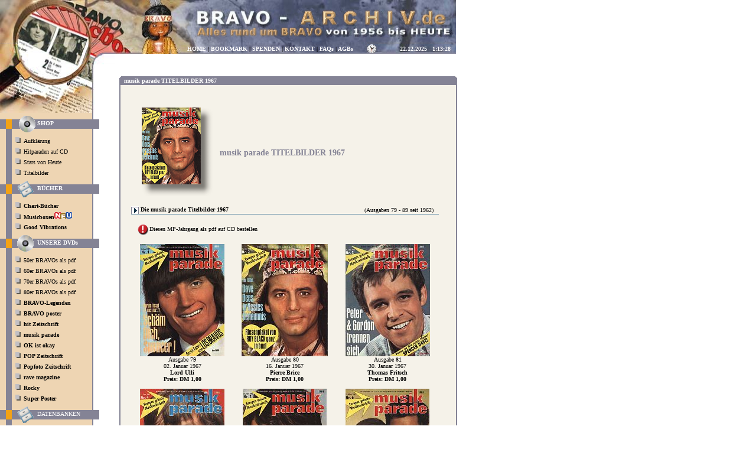

--- FILE ---
content_type: text/html; charset=UTF-8
request_url: https://bravo-archiv.de/musik_parade_titelbilder_1967.php
body_size: 11963
content:
<html>
		<head>
		<TITLE>musik parade 1967</TITLE>
		<meta http-equiv="Content-Type" content="text/html; charset=iso-8859-1">
		<meta http-equiv="pragma" content="no-cache">
		<meta http-equiv="expires" content="0">
		<meta http-equiv="cache-control" content="no-cache">
		<meta http-equiv="Content-Script-Type" content="text/javascript">
		<meta http-equiv="Content-Style-Type" content="text/css">
		<META name="Description" content="Alle musik parade Titelbilder 1967">
		<META name="keywords" content="MP,musik parade,Titelbilder,1967">
		<META name="Author" content="Christian M&uuml;ller">
		<META name="Publisher" content="Christian M�ller">
		<META name="Copyright" content="Christian M�ller">
		<META name="Content-language" content="de">
		<META name="Page-topic" content="Sonstiges">
		<META name="Page-type" content="Private Homepage">
		<META name="Audience" content="Alle">
		<META name="robots" CONTENT="INDEX,FOLLOW">
		<META name="revisit-after" content="7 days">
		<META name="Title" content="musik parade Titelbilder 1967">
		<meta http-equiv="imagetoolbar" content="no">
<style type="text/css">
A:link {COLOR: #000000;TEXT-DECORATION: none}
A:visited {COLOR: #000000;TEXT-DECORATION: none}
A:hover {COLOR: #000000; TEXT-DECORATION: underline}
DIV,DD,TD,TR {font-family: Verdana; font-size: 10px;COLOR: #000000;TEXT-DECORATION: none}
td.menu {font-family: Verdana; font-size: 10px;COLOR: #F5F2E9;TEXT-DECORATION: none }
td.info {font-family: Verdana, sans serif; font-size: 10px;COLOR: #FFFFFF;TEXT-DECORATION: none}
td.nochnicht {font-family: Verdana; font-size: 10px;COLOR: #FF0000;TEXT-DECORATION: none }
h1 {font-size:1.4em;text-align:left;padding-top:0px;padding-left:0px;color:#848395;letter-spacing:0px;font-weight:bold;}
h2 {font-size:1.0em;text-align:left; margin: 0; padding: 0; margin-top:-12px; list-style: none;font-weight:bold;}
h3 {font-size:1.0em;text-align: left; margin: 0; padding: 0; list-style: none; font-weight: bold;}
p {margin:2px 0 15px 0;line-height:1.2em;font-weight:bold;}
p1 {margin:2px 0 15px 0;line-height:1.2em;}
ol {text-align:left; margin: 0; padding: 0; list-style: none;font-weight:bold;}
ul {text-align:left; margin: 0; padding: 0; list-style: none;font-weight:bold;}
li {list-style: none; margin-left: 0px; padding: 0px; font-style:italic}
</style>
<!-- <title>BRAVO Starschnitte</title> -->
</head>

<body topmargin="0" leftmargin="0">
	<table border="0" width="772" cellspacing="0" cellpadding="0">
		<tr>
			<td width="772" align="center">
				<table border="0" width="772" cellspacing="0" cellpadding="0">
					<tr>
						<td width="772"><img src="jpg/piece1b.jpg" width="772" height="74"></td>
					</tr>
					<tr>
						<td width="772">
							<table border="0" width="772" cellspacing="0" cellpadding="0">
		<!-- navbar1.php -->                    
								<tr>
									<td width="194" height="16"><img src="jpg/piece2.jpg" width="194" height="17"></td>
									<td width="578" height="16"> <!-- NAVIGATION BAR I START -->
		
		<script src="datumuhr.js" type="text/javascript"></script>
		<script type="text/javascript">

/***********************************************
* Bookmark site script-  Dynamic Drive DHTML code library (www.dynamicdrive.com)
* This notice MUST stay intact for legal use
* Visit Dynamic Drive at http://www.dynamicdrive.com/ for full source code
***********************************************/

function bookmarksite(title, url){
if (document.all)
window.external.AddFavorite(url, title);
else if (window.sidebar)
window.sidebar.addPanel(title, url, "")
}

</script>

<script type="text/javascript">

/***********************************************
* Local Time script-  Dynamic Drive (http://www.dynamicdrive.com)
* This notice MUST stay intact for legal use
* Visit http://www.dynamicdrive.com/ for this script and 100s more.
***********************************************/

var weekdaystxt=["So", "Mo", "Di", "Mi", "Do", "Fr", "Sa"]

function showLocalTime(container, servermode, offsetMinutes, displayversion){
if (!document.getElementById || !document.getElementById(container)) return
this.container=document.getElementById(container)
this.displayversion=displayversion
var servertimestring=(servermode=="server-php")? 'December 22, 2025 01:13:24' : (servermode=="server-ssi")? '<!--#config timefmt="%B %d, %Y %H:%M:%S"--><!--#echo var="DATE_LOCAL" -->' : '<%= Now() %>'
this.localtime=this.serverdate=new Date(servertimestring)
this.localtime.setTime(this.serverdate.getTime()+offsetMinutes*60*1000) //add user offset to server time
this.updateTime()
this.updateContainer()
}

showLocalTime.prototype.updateTime=function(){
var thisobj=this
this.localtime.setSeconds(this.localtime.getSeconds()+1)
setTimeout(function(){thisobj.updateTime()}, 1000) //update time every second
}

showLocalTime.prototype.updateContainer=function(){
var thisobj=this
if (this.displayversion=="long")
this.container.innerHTML=this.localtime.toLocaleString()
else{
var hour=this.localtime.getHours()+0
var minutes=this.localtime.getMinutes()
var seconds=this.localtime.getSeconds()
var ampm=(hour>=12)? "" : ""
var dayofweek=weekdaystxt[this.localtime.getDay()]
this.container.innerHTML=formatField(hour, 1)+":"+formatField(minutes)+":"+formatField(seconds)+""
}
setTimeout(function(){thisobj.updateContainer()}, 1000) //update container every second
}

function formatField(num, isHour){
if (typeof isHour!="undefined"){ //if this is the hour field
var hour=(num>12)? num+0 : num
return (hour==0)? 12 : hour
}
return (num<=9)? "0"+num : num//if this is minute or sec field
}

</script>




</head>
<body>
<table border="0" width="583" cellspacing="0" cellpadding="0">
	<tr>
		<td width="428" height="17" background="jpg/bgtop1a.jpg" align="right"><b> 
		<a href="home.php"><font color="#FFFFFF">HOME</font></a> 
		| <a href="javascript:bookmarksite('BRAVO-Archiv', 'https://www.bravo-archiv.de')"><font color="#FFFFFF">BOOKMARK</font></a>
		| <a href="auswahl.php?link=spenden.php"><font color="#FFFFFF">SPENDEN</font></a> 
		| <a href="auswahl.php?link=kontakt.php"><font color="#FFFFFF">KONTAKT</font></a> 
		| <a href="auswahl.php?link=faqs.php"><font color="#FFFFFF">FAQs</font></a> 
		| <a href="auswahl.php?link=agbs.php"><font color="#FFFFFF">AGBs</font></a>&nbsp;&nbsp;&nbsp;&nbsp;&nbsp;&nbsp;&nbsp;&nbsp;</b>
		</td>
		<td class="info" align="right" width="150" height="17" background="jpg/bgtop22.jpg">&nbsp;<font color="#FFFFFF"><b>
		
			22.12.2025&nbsp;&nbsp;
			<span id="timecontainer"></span>

			<script type="text/javascript">
			new showLocalTime("timecontainer", "server-php", 0, "short")
			</script>
			
			
			&nbsp;&nbsp;
			</b></font>
			
		
			</td>
		<td width="5"></td>
	</tr>
</table>
</body>
                <!-- NAVIGATION BAR I END --></td>
								</tr>
								<tr>
									<td width="194" height="23" valign="top"><img src="jpg/piece3.jpg" width="194" height="23"></td>
									<td width="578" height="23" valign="top"></td>
								</tr>
								<tr>
									<td width="194" valign="top" background="jpg/fillerbackground.jpg">
										<table border="0" width="194" cellspacing="0" cellpadding="0">
											<tr>
												<td width="194" height="77"><img src="jpg/piece4.jpg" width="194" height="77"></td>
											</tr>
		<!-- navbar2.php -->            
											<tr>
												<td width="194"><!-- NAVBAR2 LINKE NAVIGATIONSLEISTE START -->
        <style type="text/css">
		A:link {COLOR: #000000;TEXT-DECORATION: none}
		A:visited {COLOR: #000000;TEXT-DECORATION: none}
		A:hover {COLOR: #000000; TEXT-DECORATION: underline}
		P,DIV,OL,UL,LI,DD,TD,TR {font-family: Verdana; font-size: 10px;COLOR: #000000;TEXT-DECORATION: none}
		td.a1 {font-family: Verdana; font-size: 10px;COLOR: #FF0000;TEXT-DECORATION: none}
		td.menu {font-family: Verdana, sans serif; font-size: 10px;COLOR: #FFFFFF;TEXT-DECORATION: none}
		</style>
		
 <body>          
<table border="0" width="194" cellspacing="0" cellpadding="0">
<!-- CDs -->
  <tr> 
    <td width="10" height="10" bgcolor="#EED5B3"></td>
    <td width="10" bgcolor="#EED5B3" height="10"></td>
    <td width="6" height="10" bgcolor="#EED5B3"></td>
    <td height="10" colspan="3" bgcolor="#EED5B3">&nbsp;<a href="https://www.bravo-archiv-shop.com" target="_blank">
    <img src="shorticons/acds28a.gif" width="28" height="6" align="absbottom"></a></td>
    <td width="2" height="10" bgcolor="#848395"></td>
    <td width="10" height="10" bgcolor="#FFFFFF"></td>
    <td width="26" height="10" bgcolor="#FFFFFF"></td>
  </tr>
  <tr> 
    <td width="10" height="16" bgcolor="#848395"></td>
    <td width="10" bgcolor="#F3A216" height="16"></td>
    <td width="6" height="16" bgcolor="#848395"></td>
    <td height="16" colspan="3" bgcolor="#848395" class="menu">&nbsp;<a href="https://www.bravo-archiv-shop.com" target="_blank">
    <img src="shorticons/acds28b.gif" width="28" height="16" align="absmiddle">&nbsp;<b><font color="#FFFFFF">SHOP</b></a></td>
    <td width="2" height="16" bgcolor="#848395"></td>
    <td width="10" height="16" bgcolor="#848395"></td>
    <td width="26" height="16" bgcolor="#FFFFFF"></td>
  </tr>
  <tr> 
    <td width="10" bgcolor="#EED5B3" height="6"></td>
    <td width="10" bgcolor="#848395" height="6"></td>
    <td width="6" bgcolor="#EED5B3" height="6"></td>
    <td height="6" colspan="3" bgcolor="#EED5B3">&nbsp;<a href="https://www.bravo-archiv-shop.com" target="_blank">
    <img src="shorticons/acds28c.gif" width="28" height="6" align="texttop"></a></td>
    <td width="2" bgcolor="#848395" height="6"></td>
    <td width="10" height="6" bgcolor="#FFFFFF"></td>
    <td width="26" height="6" bgcolor="#FFFFFF"></td>
  </tr>
  <tr> 
    <td width="10" bgcolor="#EED5B3" height="18"></td>
    <td width="10" bgcolor="#848395" height="18"></td>
    <td width="6" bgcolor="#EED5B3" height="18"></td>
    <td height="18" colspan="3" bgcolor="#EED5B3"><img src="gif/punkt.gif" width="14" height="10" alt="punkt.gif (8484 bytes)"><a href="angebotaufklaerung.php">Aufkl&auml;rung</a></td>
    <td width="2" bgcolor="#848395" height="18"></td>
    <td width="10" height="18" bgcolor="#FFFFFF"></td>
    <td width="26" height="18" bgcolor="#FFFFFF"></td>
  </tr>
  <tr> 
    <td width="10" bgcolor="#EED5B3" height="18"></td>
    <td width="10" bgcolor="#848395" height="18"></td>
    <td width="6" bgcolor="#EED5B3" height="18"></td>
    <td height="18" colspan="3" bgcolor="#EED5B3"><img src="gif/punkt.gif" width="14" height="10" alt="punkt.gif (8484 bytes)"><a href="angebotmb.php">Hitparaden auf CD</a></td>
    <td width="2" bgcolor="#848395" height="18"></td>
    <td width="10" height="18" bgcolor="#FFFFFF"></td>
    <td width="26" height="18" bgcolor="#FFFFFF"></td>
  </tr>
  <tr> 
    <td width="10" bgcolor="#EED5B3" height="18"></td>
    <td width="10" bgcolor="#848395" height="18"></td>
    <td width="6" bgcolor="#EED5B3" height="18"></td>
    <td height="18" colspan="3" bgcolor="#EED5B3"><img src="gif/punkt.gif" width="14" height="10" alt="punkt.gif (8484 bytes)"><a href="angebotstarsvonheute.php">Stars von Heute</a></td>
    <td width="2" bgcolor="#848395" height="18"></td>
    <td width="10" height="18" bgcolor="#FFFFFF"></td>
    <td width="26" height="18" bgcolor="#FFFFFF"></td>
  </tr>
  <tr> 
    <td width="10" bgcolor="#EED5B3" height="18"></td>
    <td width="10" bgcolor="#848395" height="18"></td>
    <td width="6" bgcolor="#EED5B3" height="18"></td>
    <td height="18" colspan="3" bgcolor="#EED5B3"><img src="gif/punkt.gif" width="14" height="10" alt="punkt.gif (8484 bytes)"><a href="auswahl.php?link=angebottb.php">Titelbilder</a></td>
    <td width="2" bgcolor="#848395" height="18"></td>
    <td width="10" height="18" bgcolor="#FFFFFF"></td>
    <td width="26" height="18" bgcolor="#FFFFFF"></td>
  </tr>
	<tr> 
    <td width="10" bgcolor="#EED5B3" height="6"></td>
    <td width="10" bgcolor="#848395" height="6"></td>
    <td width="6" bgcolor="#EED5B3" height="6"></td>
    <td height="6" colspan="3" bgcolor="#EED5B3">&nbsp;<img src="shorticons/adaten28a.gif" width="28" height="6" align="absbottom"></td>
    <td width="2" bgcolor="#848395" height="6"></td>
    <td width="10" height="6" bgcolor="#FFFFFF"></td>
    <td width="26" height="6" bgcolor="#FFFFFF"></td>
  </tr>
  <tr> 
    <td width="10" height="16" bgcolor="#848395"></td>
    <td width="10" bgcolor="#F3A216" height="16"></td>
    <td width="6" height="16" bgcolor="#848395">&nbsp;</td>
    <td height="16" colspan="3" bgcolor="#848395" class="menu">&nbsp;<img src="shorticons/adaten28b.gif" width="28" height="16" align="absmiddle">
	&nbsp;<b>B&Uuml;CHER</b></td>
    <td width="2" height="16" bgcolor="#848395"></td>
    <td width="10" height="16" bgcolor="#848395"></td>
    <td width="26" height="16" bgcolor="#FFFFFF"></td>
  </tr>
  <tr> 
    <td width="10" bgcolor="#EED5B3" height="6"></td>
    <td width="10" bgcolor="#848395" height="6"></td>
    <td width="6" bgcolor="#EED5B3" height="6"></td>
    <td height="6" colspan="3" bgcolor="#EED5B3">&nbsp;<img src="shorticons/adaten28c.gif" width="28" height="6" align="texttop"></td>
    <td width="2" bgcolor="#848395" height="6"></td>
    <td width="10" height="6" bgcolor="#FFFFFF"></td>
    <td width="26" height="6" bgcolor="#FFFFFF"></td>
  </tr>
  <tr> 
    <td width="10" bgcolor="#EED5B3" height="18"></td>
    <td width="10" bgcolor="#848395" height="18"></td>
    <td width="6" bgcolor="#EED5B3" height="18"></td>
    <td height="18" colspan="3" bgcolor="#EED5B3"><img src="gif/punkt.gif" width="14" height="10" alt="punkt.gif (8484 bytes)"><a href="bravo-charts-buch.php"><b>Chart-B&uuml;cher</b></a></td>
    <td width="2" bgcolor="#848395" height="18"></td>
    <td width="10" height="18" bgcolor="#FFFFFF"></td>
    <td width="26" height="18" bgcolor="#FFFFFF"></td>
  </tr>
  <tr> 
    <td width="10" bgcolor="#EED5B3" height="18"></td>
    <td width="10" bgcolor="#848395" height="18"></td>
    <td width="6" bgcolor="#EED5B3" height="18"></td>
    <td height="18" colspan="3" bgcolor="#EED5B3"><img src="gif/punkt.gif" width="14" height="10" alt="punkt.gif (8484 bytes)"><a href="buecher-musicboxen.php"><b>Musicboxen</b><img src="gif/neu.gif"></a></td>
    <td width="2" bgcolor="#848395" height="18"></td>
    <td width="10" height="18" bgcolor="#FFFFFF"></td>
    <td width="26" height="18" bgcolor="#FFFFFF"></td>
  </tr>
<tr> 
    <td width="10" bgcolor="#EED5B3" height="18"></td>
    <td width="10" bgcolor="#848395" height="18"></td>
    <td width="6" bgcolor="#EED5B3" height="18"></td>
    <td height="18" colspan="3" bgcolor="#EED5B3"><img src="gif/punkt.gif" width="14" height="10" alt="punkt.gif (8484 bytes)"><a href="buch-good-vibrations.php"><b>Good Vibrations</b></a></td>
    <td width="2" bgcolor="#848395" height="18"></td>
    <td width="10" height="18" bgcolor="#FFFFFF"></td>
    <td width="26" height="18" bgcolor="#FFFFFF"></td>
  </tr>	
  <tr> 
    <td width="10" bgcolor="#EED5B3" height="6"></td>
    <td width="10" bgcolor="#848395" height="6"></td>
    <td width="6" bgcolor="#EED5B3" height="6"></td>
    <td height="6" colspan="3" bgcolor="#EED5B3">&nbsp;<img src="shorticons/acds28a.gif" width="28" height="6" align="absbottom"></td>
    <td width="2" bgcolor="#848395" height="6"></td>
    <td width="10" height="6" bgcolor="#FFFFFF"></td>
    <td width="26" height="6" bgcolor="#FFFFFF"></td>
  </tr>
  <tr> 
    <td width="10" height="16" bgcolor="#848395"></td>
    <td width="10" bgcolor="#F3A216" height="16"></td>
    <td width="6" height="16" bgcolor="#848395">&nbsp;</td>
    <td height="16" colspan="3" bgcolor="#848395" class="menu">&nbsp;<img src="shorticons/acds28b.gif" width="28" height="16" align="absmiddle">
	&nbsp;<b>UNSERE DVDs</b></td>
    <td width="2" height="16" bgcolor="#848395"></td>
    <td width="10" height="16" bgcolor="#848395"></td>
    <td width="26" height="16" bgcolor="#FFFFFF"></td>
  </tr>
  <tr> 
    <td width="10" bgcolor="#EED5B3" height="6"></td>
    <td width="10" bgcolor="#848395" height="6"></td>
    <td width="6" bgcolor="#EED5B3" height="6"></td>
    <td height="6" colspan="3" bgcolor="#EED5B3">&nbsp;<img src="shorticons/acds28c.gif" width="28" height="6" align="texttop"></td>
    <td width="2" bgcolor="#848395" height="6"></td>
    <td width="10" height="6" bgcolor="#FFFFFF"></td>
    <td width="26" height="6" bgcolor="#FFFFFF"></td>
  </tr>	
	
	

  <tr> 
    <td width="10" bgcolor="#EED5B3" height="18"></td>
    <td width="10" bgcolor="#848395" height="18"></td>
    <td width="6" bgcolor="#EED5B3" height="18"></td>
    <td height="18" colspan="3" bgcolor="#EED5B3"><img src="gif/punkt.gif" width="14" height="10" alt="punkt.gif (8484 bytes)"><a href="bravo-als-pdf.php">50er BRAVOs als pdf</a></td>
    <td width="2" bgcolor="#848395" height="18"></td>
    <td width="10" height="18" bgcolor="#FFFFFF"></td>
    <td width="26" height="18" bgcolor="#FFFFFF"></td>
  </tr>
  <tr> 
    <td width="10" bgcolor="#EED5B3" height="18"></td>
    <td width="10" bgcolor="#848395" height="18"></td>
    <td width="6" bgcolor="#EED5B3" height="18"></td>
    <td height="18" colspan="3" bgcolor="#EED5B3"><img src="gif/punkt.gif" width="14" height="10" alt="punkt.gif (8484 bytes)"><a href="bravo-als-pdf.php">60er BRAVOs als pdf</a></td>
    <td width="2" bgcolor="#848395" height="18"></td>
    <td width="10" height="18" bgcolor="#FFFFFF"></td>
    <td width="26" height="18" bgcolor="#FFFFFF"></td>
  </tr>
  <tr> 
    <td width="10" bgcolor="#EED5B3" height="18"></td>
    <td width="10" bgcolor="#848395" height="18"></td>
    <td width="6" bgcolor="#EED5B3" height="18"></td>
    <td height="18" colspan="3" bgcolor="#EED5B3"><img src="gif/punkt.gif" width="14" height="10" alt="punkt.gif (8484 bytes)"><a href="bravo-70er.php">70er BRAVOs als pdf</a></td>
    <td width="2" bgcolor="#848395" height="18"></td>
    <td width="10" height="18" bgcolor="#FFFFFF"></td>
    <td width="26" height="18" bgcolor="#FFFFFF"></td>
  </tr>
  <tr> 
    <td width="10" bgcolor="#EED5B3" height="18"></td>
    <td width="10" bgcolor="#848395" height="18"></td>
    <td width="6" bgcolor="#EED5B3" height="18"></td>
    <td height="18" colspan="3" bgcolor="#EED5B3"><img src="gif/punkt.gif" width="14" height="10" alt="punkt.gif (8484 bytes)"><a href="bravo-80er.php">80er BRAVOs als pdf</a></td>
    <td width="2" bgcolor="#848395" height="18"></td>
    <td width="10" height="18" bgcolor="#FFFFFF"></td>
    <td width="26" height="18" bgcolor="#FFFFFF"></td>
  </tr>
  <tr> 
    <td width="10" bgcolor="#EED5B3" height="18"></td>
    <td width="10" bgcolor="#848395" height="18"></td>
    <td width="6" bgcolor="#EED5B3" height="18"></td>
    <td height="18" colspan="3" bgcolor="#EED5B3"><img src="gif/punkt.gif" width="14" height="10" alt="punkt.gif (8484 bytes)"><a href="legenden.php"><b>BRAVO-Legenden</b></a></td>
    <td width="2" bgcolor="#848395" height="18"></td>
    <td width="10" height="18" bgcolor="#FFFFFF"></td>
    <td width="26" height="18" bgcolor="#FFFFFF"></td>
  </tr>
  <tr> 
    <td width="10" bgcolor="#EED5B3" height="18"></td>
    <td width="10" bgcolor="#848395" height="18"></td>
    <td width="6" bgcolor="#EED5B3" height="18"></td>
    <td height="18" colspan="3" bgcolor="#EED5B3"><img src="gif/punkt.gif" width="14" height="10" alt="punkt.gif (8484 bytes)"><a href="zeitschrift-bravo-poster.php"><b>BRAVO poster</b></a></td>
    <td width="2" bgcolor="#848395" height="18"></td>
    <td width="10" height="18" bgcolor="#FFFFFF"></td>
    <td width="26" height="18" bgcolor="#FFFFFF"></td>
  </tr>
  <tr> 
    <td width="10" bgcolor="#EED5B3" height="18"></td>
    <td width="10" bgcolor="#848395" height="18"></td>
    <td width="6" bgcolor="#EED5B3" height="18"></td>
    <td height="18" colspan="3" bgcolor="#EED5B3"><img src="gif/punkt.gif" width="14" height="10" alt="punkt.gif (8484 bytes)"><a href="zeitschrift-hit.php"><b>hit Zeitschrift</b></a></td>
    <td width="2" bgcolor="#848395" height="18"></td>
    <td width="10" height="18" bgcolor="#FFFFFF"></td>
    <td width="26" height="18" bgcolor="#FFFFFF"></td>
  </tr>
  <tr> 
    <td width="10" bgcolor="#EED5B3" height="18"></td>
    <td width="10" bgcolor="#848395" height="18"></td>
    <td width="6" bgcolor="#EED5B3" height="18"></td>
    <td height="18" colspan="3" bgcolor="#EED5B3"><img src="gif/punkt.gif" width="14" height="10" alt="punkt.gif (8484 bytes)"><a href="zeitschrift-musik-parade.php"><b>musik parade</b></a></td>
    <td width="2" bgcolor="#848395" height="18"></td>
    <td width="10" height="18" bgcolor="#FFFFFF"></td>
    <td width="26" height="18" bgcolor="#FFFFFF"></td>
  </tr>
  <tr> 
    <td width="10" bgcolor="#EED5B3" height="18"></td>
    <td width="10" bgcolor="#848395" height="18"></td>
    <td width="6" bgcolor="#EED5B3" height="18"></td>
    <td height="18" colspan="3" bgcolor="#EED5B3"><img src="gif/punkt.gif" width="14" height="10" alt="punkt.gif (8484 bytes)"><a href="zeitschrift-ok-ist-okay.php"><b>OK ist okay</b></a></td>
    <td width="2" bgcolor="#848395" height="18"></td>
    <td width="10" height="18" bgcolor="#FFFFFF"></td>
    <td width="26" height="18" bgcolor="#FFFFFF"></td>
  </tr>
  <tr> 
    <td width="10" bgcolor="#EED5B3" height="18"></td>
    <td width="10" bgcolor="#848395" height="18"></td>
    <td width="6" bgcolor="#EED5B3" height="18"></td>
    <td height="18" colspan="3" bgcolor="#EED5B3"><img src="gif/punkt.gif" width="14" height="10" alt="punkt.gif (8484 bytes)"><a href="zeitschrift-pop.php"><b>POP Zeitschrift</b></a></td>
    <td width="2" bgcolor="#848395" height="18"></td>
    <td width="10" height="18" bgcolor="#FFFFFF"></td>
    <td width="26" height="18" bgcolor="#FFFFFF"></td>
  </tr>
  <tr> 
    <td width="10" bgcolor="#EED5B3" height="18"></td>
    <td width="10" bgcolor="#848395" height="18"></td>
    <td width="6" bgcolor="#EED5B3" height="18"></td>
    <td height="18" colspan="3" bgcolor="#EED5B3"><img src="gif/punkt.gif" width="14" height="10" alt="punkt.gif (8484 bytes)"><a href="zeitschrift-popfoto.php"><b>Popfoto Zeitschrift</b></a></td>
    <td width="2" bgcolor="#848395" height="18"></td>
    <td width="10" height="18" bgcolor="#FFFFFF"></td>
    <td width="26" height="18" bgcolor="#FFFFFF"></td>
  </tr>
  <tr> 
    <td width="10" bgcolor="#EED5B3" height="18"></td>
    <td width="10" bgcolor="#848395" height="18"></td>
    <td width="6" bgcolor="#EED5B3" height="18"></td>
    <td height="18" colspan="3" bgcolor="#EED5B3"><img src="gif/punkt.gif" width="14" height="10" alt="punkt.gif (8484 bytes)"><a href="zeitschrift-rave.php"><b>rave magazine</b></a></td>
    <td width="2" bgcolor="#848395" height="18"></td>
    <td width="10" height="18" bgcolor="#FFFFFF"></td>
    <td width="26" height="18" bgcolor="#FFFFFF"></td>
  </tr>
  <tr> 
    <td width="10" bgcolor="#EED5B3" height="18"></td>
    <td width="10" bgcolor="#848395" height="18"></td>
    <td width="6" bgcolor="#EED5B3" height="18"></td>
    <td height="18" colspan="3" bgcolor="#EED5B3"><img src="gif/punkt.gif" width="14" height="10" alt="punkt.gif (8484 bytes)"><a href="zeitschrift-rocky.php"><b>Rocky</b></a></td>
    <td width="2" bgcolor="#848395" height="18"></td>
    <td width="10" height="18" bgcolor="#FFFFFF"></td>
    <td width="26" height="18" bgcolor="#FFFFFF"></td>
  </tr>
  <tr> 
    <td width="10" bgcolor="#EED5B3" height="18"></td>
    <td width="10" bgcolor="#848395" height="18"></td>
    <td width="6" bgcolor="#EED5B3" height="18"></td>
    <td height="18" colspan="3" bgcolor="#EED5B3"><img src="gif/punkt.gif" width="14" height="10" alt="punkt.gif (8484 bytes)"><a href="zeitschrift-super-poster.php"><b>Super Poster</b></a></td>
    <td width="2" bgcolor="#848395" height="18"></td>
    <td width="10" height="18" bgcolor="#FFFFFF"></td>
    <td width="26" height="18" bgcolor="#FFFFFF"></td>
  </tr>
	
   <!-- Datenbanken -->

  <tr> 
    <td width="10" bgcolor="#EED5B3" height="6"></td>
    <td width="10" bgcolor="#848395" height="6"></td>
    <td width="6" bgcolor="#EED5B3" height="6"></td>
    <td height="6" colspan="3" bgcolor="#EED5B3">&nbsp;<img src="shorticons/adaten28a.gif" width="28" height="6" align="absbottom"></td>
    <td width="2" bgcolor="#848395" height="6"></td>
    <td width="10" height="6" bgcolor="#FFFFFF"></td>
    <td width="26" height="6" bgcolor="#FFFFFF"></td>
  </tr>
  <tr> 
    <td width="10" height="16" bgcolor="#848395"></td>
    <td width="10" bgcolor="#F3A216" height="16"></td>
    <td width="6" height="16" bgcolor="#848395">&nbsp;</td>
    <td height="16" colspan="3" bgcolor="#848395" class="menu">&nbsp;<img src="shorticons/adaten28b.gif" width="28" height="16" align="absmiddle">
		&nbsp;DATENBANKEN</td>
    <td width="2" height="16" bgcolor="#848395"></td>
    <td width="10" height="16" bgcolor="#848395"></td>
    <td width="26" height="16" bgcolor="#FFFFFF"></td>
  </tr>
  <tr> 
    <td width="10" bgcolor="#EED5B3" height="6"></td>
    <td width="10" bgcolor="#848395" height="6"></td>
    <td width="6" bgcolor="#EED5B3" height="6"></td>
    <td height="6" colspan="3" bgcolor="#EED5B3">&nbsp;<img src="shorticons/adaten28c.gif" width="28" height="6" align="texttop"></td>
    <td width="2" bgcolor="#848395" height="6"></td>
    <td width="10" height="6" bgcolor="#FFFFFF"></td>
    <td width="26" height="6" bgcolor="#FFFFFF"></td>
  </tr>
  <tr> 
    <td width="10" bgcolor="#EED5B3" height="18"></td>
    <td width="10" bgcolor="#848395" height="18"></td>
    <td width="6" bgcolor="#EED5B3" height="18"></td>
    <td height="18" colspan="3" bgcolor="#EED5B3"><img src="gif/punkt.gif" width="14" height="10" alt="punkt.gif (8484 bytes)"><a href="auswahl.php?link=db_autogramme.php">Autogramme</a></td>
    <td width="2" bgcolor="#848395" height="18"></td>
    <td width="10" height="18" bgcolor="#FFFFFF"></td>
    <td width="26" height="18" bgcolor="#FFFFFF"></td>
  </tr>
  <tr> 
    <td width="10" bgcolor="#EED5B3" height="18"></td>
    <td width="10" bgcolor="#848395" height="18"></td>
    <td width="6" bgcolor="#EED5B3" height="18"></td>
    <td height="18" colspan="3" bgcolor="#EED5B3"><img src="gif/punkt.gif" width="14" height="10" alt="punkt.gif (8484 bytes)"><a href="auswahl.php?link=dbfls.php">Foto-Love-Stories</a></td>
    <td width="2" bgcolor="#848395" height="18"></td>
    <td width="10" height="18" bgcolor="#FFFFFF"></td>
    <td width="26" height="18" bgcolor="#FFFFFF"></td>
  </tr>
  <tr> 
    <td width="10" bgcolor="#EED5B3" height="18"></td>
    <td width="10" bgcolor="#848395" height="18"></td>
    <td width="6" bgcolor="#EED5B3" height="18"></td>
    <td height="18" colspan="3" bgcolor="#EED5B3"><img src="gif/punkt.gif" width="14" height="10" alt="punkt.gif (8484 bytes)"><a href="auswahl.php?link=db_songs.php">Leser-Hits</a></td>
    <td width="2" bgcolor="#848395" height="18"></td>
    <td width="10" height="18" bgcolor="#FFFFFF"></td>
    <td width="26" height="18" bgcolor="#FFFFFF"></td>
  </tr>
  <tr> 
    <td width="10" bgcolor="#EED5B3" height="18"></td>
    <td width="10" bgcolor="#848395" height="18"></td>
    <td width="6" bgcolor="#EED5B3" height="18"></td>
    <td height="18" colspan="3" bgcolor="#EED5B3"><img src="gif/punkt.gif" width="14" height="10" alt="punkt.gif (8484 bytes)"><a href="auswahl.php?link=db_otto.php">OTTO-Sieger</a></td>
    <td width="2" bgcolor="#848395" height="18"></td>
    <td width="10" height="18" bgcolor="#FFFFFF"></td>
    <td width="26" height="18" bgcolor="#FFFFFF"></td>
  </tr>
  <tr> 
    <td width="10" bgcolor="#EED5B3" height="18"></td>
    <td width="10" bgcolor="#848395" height="18"></td>
    <td width="6" bgcolor="#EED5B3" height="18"></td>
    <td height="18" colspan="3" bgcolor="#EED5B3"><img src="gif/punkt.gif" width="14" height="10" alt="punkt.gif (8484 bytes)"><a href="auswahl.php?link=db_songbooks.php">Songbooks</a></td>
    <td width="2" bgcolor="#848395" height="18"></td>
    <td width="10" height="18" bgcolor="#FFFFFF"></td>
    <td width="26" height="18" bgcolor="#FFFFFF"></td>
  </tr>
  <tr> 
    <td width="10" bgcolor="#EED5B3" height="18"></td>
    <td width="10" bgcolor="#848395" height="18"></td>
    <td width="6" bgcolor="#EED5B3" height="18"></td>
    <td height="18" colspan="3" bgcolor="#EED5B3"><img src="gif/punkt.gif" width="14" height="10" alt="punkt.gif (8484 bytes)"><a href="auswahl.php?link=db_stardesmonats.php">Star des Monats</a></td>
    <td width="2" bgcolor="#848395" height="18"></td>
    <td width="10" height="18" bgcolor="#FFFFFF"></td>
    <td width="26" height="18" bgcolor="#FFFFFF"></td>
  </tr>
  <tr> 
    <td width="10" bgcolor="#EED5B3" height="18"></td>
    <td width="10" bgcolor="#848395" height="18"></td>
    <td width="6" bgcolor="#EED5B3" height="18"></td>
    <td height="18" colspan="3" bgcolor="#EED5B3"><img src="gif/punkt.gif" width="14" height="10" alt="punkt.gif (8484 bytes)"><a href="auswahl.php?link=db_starschnitte.php">Starschnitte</a></td>
    <td width="2" bgcolor="#848395" height="18"></td>
    <td width="10" height="18" bgcolor="#FFFFFF"></td>
    <td width="26" height="18" bgcolor="#FFFFFF"></td>
  </tr>
  <tr> 
    <td width="10" bgcolor="#EED5B3" height="18"></td>
    <td width="10" bgcolor="#848395" height="18"></td>
    <td width="6" bgcolor="#EED5B3" height="18"></td>
    <td height="18" colspan="3" bgcolor="#EED5B3"><img src="gif/punkt.gif" width="14" height="10" alt="punkt.gif (8484 bytes)"><a href="auswahl.php?link=db_titel.php">Titelbilder</a></td>
    <td width="2" bgcolor="#848395" height="18"></td>
    <td width="10" height="18" bgcolor="#FFFFFF"></td>
    <td width="26" height="18" bgcolor="#FFFFFF"></td>
  </tr>
  <!-- Titelseiten -->
  <tr> 
    <td width="10" bgcolor="#EED5B3" height="6"></td>
    <td width="10" bgcolor="#848395" height="6"></td>
    <td width="6" bgcolor="#EED5B3" height="6"></td>
    <td height="6" colspan="3" bgcolor="#EED5B3">&nbsp;<img src="shorticons/aposter28a.gif" width="28" height="6" align="absbottom"></td>
    <td width="2" bgcolor="#848395" height="6"></td>
    <td width="10" height="6" bgcolor="#FFFFFF"></td>
    <td width="26" height="6" bgcolor="#FFFFFF"></td>
  </tr>
  <tr> 
    <td width="10" height="16" bgcolor="#848395"></td>
    <td width="10" bgcolor="#F3A216" height="16"></td>
    <td width="6" height="16" bgcolor="#848395">&nbsp;</td>
    <td height="16" colspan="3" bgcolor="#848395" class="menu">&nbsp;<img src="shorticons/aposter28b.gif" width="28" height="16" align="absmiddle">
	&nbsp;<b>TITELSEITEN</b></td>
    <td width="2" height="16" bgcolor="#848395"></td>
    <td width="10" height="16" bgcolor="#848395"></td>
    <td width="26" height="16" bgcolor="#FFFFFF"></td>
  </tr>
  <tr> 
    <td width="10" bgcolor="#EED5B3" height="6"></td>
    <td width="10" bgcolor="#848395" height="6"></td>
    <td width="6" bgcolor="#EED5B3" height="6"></td>
    <td height="6" colspan="3" bgcolor="#EED5B3">&nbsp;<img src="shorticons/aposter28c.gif" width="28" height="6" align="texttop"></td>
    <td width="2" bgcolor="#848395" height="6"></td>
    <td width="10" height="6" bgcolor="#FFFFFF"></td>
    <td width="26" height="6" bgcolor="#FFFFFF"></td>
  </tr>
  <tr> 
    <td width="10" bgcolor="#EED5B3" height="18"></td>
    <td width="10" bgcolor="#848395" height="18"></td>
    <td width="6" bgcolor="#EED5B3" height="18"></td>
    <td height="18" colspan="3" bgcolor="#EED5B3"><img src="gif/punkt.gif" width="14" height="10" alt="punkt.gif (8484 bytes)"><a href="bravoposter_titelbilder_1973.php">BRAVO poster&nbsp;</a>
    </td>
    <td width="2" bgcolor="#848395" height="18"></td>
    <td width="10" height="18" bgcolor="#FFFFFF"></td>
    <td width="26" height="18" bgcolor="#FFFFFF"></td>
  </tr>
  <tr> 
    <td width="10" bgcolor="#EED5B3" height="18"></td>
    <td width="10" bgcolor="#848395" height="18"></td>
    <td width="6" bgcolor="#EED5B3" height="18"></td>
    <td height="18" colspan="3" bgcolor="#EED5B3"><img src="gif/punkt.gif" width="14" height="10" alt="punkt.gif (8484 bytes)"><a href="hit_titelbilder_1968.php">hit&nbsp;</a>
    </td>
    <td width="2" bgcolor="#848395" height="18"></td>
    <td width="10" height="18" bgcolor="#FFFFFF"></td>
    <td width="26" height="18" bgcolor="#FFFFFF"></td>
  </tr>
  <tr> 
    <td width="10" bgcolor="#EED5B3" height="18"></td>
    <td width="10" bgcolor="#848395" height="18"></td>
    <td width="6" bgcolor="#EED5B3" height="18"></td>
    <td height="18" colspan="3" bgcolor="#EED5B3"><img src="gif/punkt.gif" width="14" height="10" alt="punkt.gif (8484 bytes)"><a href="musik_joker_titelbilder_1976.php">Musik Joker&nbsp;</a>
    </td>
    <td width="2" bgcolor="#848395" height="18"></td>
    <td width="10" height="18" bgcolor="#FFFFFF"></td>
    <td width="26" height="18" bgcolor="#FFFFFF"></td>
  </tr>
  <tr> 
    <td width="10" bgcolor="#EED5B3" height="18"></td>
    <td width="10" bgcolor="#848395" height="18"></td>
    <td width="6" bgcolor="#EED5B3" height="18"></td>
    <td height="18" colspan="3" bgcolor="#EED5B3"><img src="gif/punkt.gif" width="14" height="10" alt="punkt.gif (8484 bytes)"><a href="musik_parade_titelbilder_1962_1963_1964.php">musik parade&nbsp;</a>
    </td>
    <td width="2" bgcolor="#848395" height="18"></td>
    <td width="10" height="18" bgcolor="#FFFFFF"></td>
    <td width="26" height="18" bgcolor="#FFFFFF"></td>
  </tr>
  <tr> 
    <td width="10" bgcolor="#EED5B3" height="18"></td>
    <td width="10" bgcolor="#848395" height="18"></td>
    <td width="6" bgcolor="#EED5B3" height="18"></td>
    <td height="18" colspan="3" bgcolor="#EED5B3"><img src="gif/punkt.gif" width="14" height="10" alt="punkt.gif (8484 bytes)"><a href="nl_titelbilder_1967_1969.php">Neues Leben <img src="gif/neu.gif"></a>
    </td>
    <td width="2" bgcolor="#848395" height="18"></td>
    <td width="10" height="18" bgcolor="#FFFFFF"></td>
    <td width="26" height="18" bgcolor="#FFFFFF"></td>
  </tr>
  <tr> 
    <td width="10" bgcolor="#EED5B3" height="18"></td>
    <td width="10" bgcolor="#848395" height="18"></td>
    <td width="6" bgcolor="#EED5B3" height="18"></td>
    <td height="18" colspan="3" bgcolor="#EED5B3"><img src="gif/punkt.gif" width="14" height="10" alt="punkt.gif (8484 bytes)"><a href="okay_titelbilder_1965.php">OK ist okay&nbsp;</a>
    </td>
    <td width="2" bgcolor="#848395" height="18"></td>
    <td width="10" height="18" bgcolor="#FFFFFF"></td>
    <td width="26" height="18" bgcolor="#FFFFFF"></td>
  </tr>
  <tr> 
    <td width="10" bgcolor="#EED5B3" height="18"></td>
    <td width="10" bgcolor="#848395" height="18"></td>
    <td width="6" bgcolor="#EED5B3" height="18"></td>
    <td height="18" colspan="3" bgcolor="#EED5B3"><img src="gif/punkt.gif" width="14" height="10" alt="punkt.gif (8484 bytes)"><a href="POP_titelbilder_1965_-_1967.php">POP</a>
    </td>
    <td width="2" bgcolor="#848395" height="18"></td>
    <td width="10" height="18" bgcolor="#FFFFFF"></td>
    <td width="26" height="18" bgcolor="#FFFFFF"></td>
  </tr>
  <tr> 
    <td width="10" bgcolor="#EED5B3" height="18"></td>
    <td width="10" bgcolor="#848395" height="18"></td>
    <td width="6" bgcolor="#EED5B3" height="18"></td>
    <td height="18" colspan="3" bgcolor="#EED5B3"><img src="gif/punkt.gif" width="14" height="10" alt="punkt.gif (8484 bytes)"><a href="CH_pop_titelbilder_1965_-_1967.php">pop (Schweiz)</a>
    </td>
    <td width="2" bgcolor="#848395" height="18"></td>
    <td width="10" height="18" bgcolor="#FFFFFF"></td>
    <td width="26" height="18" bgcolor="#FFFFFF"></td>
  </tr>
  <tr> 
    <td width="10" bgcolor="#EED5B3" height="18"></td>
    <td width="10" bgcolor="#848395" height="18"></td>
    <td width="6" bgcolor="#EED5B3" height="18"></td>
    <td height="18" colspan="3" bgcolor="#EED5B3"><img src="gif/punkt.gif" width="14" height="10" alt="punkt.gif (8484 bytes)"><a href="pop_Rocky_Titel_1980.php">pop Rocky</a>
    </td>
    <td width="2" bgcolor="#848395" height="18"></td>
    <td width="10" height="18" bgcolor="#FFFFFF"></td>
    <td width="26" height="18" bgcolor="#FFFFFF"></td>
  </tr>
  <tr> 
    <td width="10" bgcolor="#EED5B3" height="18"></td>
    <td width="10" bgcolor="#848395" height="18"></td>
    <td width="6" bgcolor="#EED5B3" height="18"></td>
    <td height="18" colspan="3" bgcolor="#EED5B3"><img src="gif/punkt.gif" width="14" height="10" alt="punkt.gif (8484 bytes)"><a href="Popfoto_titelbilder_1966_-_1968.php">Popfoto</a>
    </td>
    <td width="2" bgcolor="#848395" height="18"></td>
    <td width="10" height="18" bgcolor="#FFFFFF"></td>
    <td width="26" height="18" bgcolor="#FFFFFF"></td>
  </tr>
  <tr> 
    <td width="10" bgcolor="#EED5B3" height="18"></td>
    <td width="10" bgcolor="#848395" height="18"></td>
    <td width="6" bgcolor="#EED5B3" height="18"></td>
    <td height="18" colspan="3" bgcolor="#EED5B3"><img src="gif/punkt.gif" width="14" height="10" alt="punkt.gif (8484 bytes)"><a href="rave_titelbilder_1964.php">rave&nbsp;</a>
    </td>
    <td width="2" bgcolor="#848395" height="18"></td>
    <td width="10" height="18" bgcolor="#FFFFFF"></td>
    <td width="26" height="18" bgcolor="#FFFFFF"></td>
  </tr>
  <tr> 
    <td width="10" bgcolor="#EED5B3" height="18"></td>
    <td width="10" bgcolor="#848395" height="18"></td>
    <td width="6" bgcolor="#EED5B3" height="18"></td>
    <td height="18" colspan="3" bgcolor="#EED5B3"><img src="gif/punkt.gif" width="14" height="10" alt="punkt.gif (8484 bytes)"><a href="rocky_titelbilder_1977.php">Rocky&nbsp;</a>
    </td>
    <td width="2" bgcolor="#848395" height="18"></td>
    <td width="10" height="18" bgcolor="#FFFFFF"></td>
    <td width="26" height="18" bgcolor="#FFFFFF"></td>
  </tr>
  <tr> 
    <td width="10" bgcolor="#EED5B3" height="18"></td>
    <td width="10" bgcolor="#848395" height="18"></td>
    <td width="6" bgcolor="#EED5B3" height="18"></td>
    <td height="18" colspan="3" bgcolor="#EED5B3"><img src="gif/punkt.gif" width="14" height="10" alt="punkt.gif (8484 bytes)"><a href="sp_titelbilder_1978.php">Super Poster&nbsp;</a>
    </td>
    <td width="2" bgcolor="#848395" height="18"></td>
    <td width="10" height="18" bgcolor="#FFFFFF"></td>
    <td width="26" height="18" bgcolor="#FFFFFF"></td>
  </tr>
	
	
  <!-- Poster -->
  <tr> 
    <td width="10" bgcolor="#EED5B3" height="6"></td>
    <td width="10" bgcolor="#848395" height="6"></td>
    <td width="6" bgcolor="#EED5B3" height="6"></td>
    <td height="6" colspan="3" bgcolor="#EED5B3">&nbsp;<img src="shorticons/aposter28a.gif" width="28" height="6" align="absbottom"></td>
    <td width="2" bgcolor="#848395" height="6"></td>
    <td width="10" height="6" bgcolor="#FFFFFF"></td>
    <td width="26" height="6" bgcolor="#FFFFFF"></td>
  </tr>
  <!-- 50 Jahre BRAVO -->
  <tr> 
    <td width="10" height="16" bgcolor="#848395"></td>
    <td width="10" bgcolor="#F3A216" height="16"></td>
    <td width="6" height="16" bgcolor="#848395">&nbsp;</td>
    <td height="16" colspan="3" bgcolor="#848395" class="menu">&nbsp;<img src="shorticons/aposter28b.gif" width="28" height="16" align="absmiddle">
	&nbsp;<b>POSTER</b></td>
    <td width="2" height="16" bgcolor="#848395"></td>
    <td width="10" height="16" bgcolor="#848395"></td>
    <td width="26" height="16" bgcolor="#FFFFFF"></td>
  </tr>
  <tr> 
    <td width="10" bgcolor="#EED5B3" height="6"></td>
    <td width="10" bgcolor="#848395" height="6"></td>
    <td width="6" bgcolor="#EED5B3" height="6"></td>
    <td height="6" colspan="3" bgcolor="#EED5B3">&nbsp;<img src="shorticons/aposter28c.gif" width="28" height="6" align="texttop"></td>
    <td width="2" bgcolor="#848395" height="6"></td>
    <td width="10" height="6" bgcolor="#FFFFFF"></td>
    <td width="26" height="6" bgcolor="#FFFFFF"></td>
  </tr>
  <tr> 
    <td width="10" bgcolor="#EED5B3" height="18"></td>
    <td width="10" bgcolor="#848395" height="18"></td>
    <td width="6" bgcolor="#EED5B3" height="18"></td>
    <td height="18" colspan="3" bgcolor="#EED5B3"><img src="gif/punkt.gif" width="14" height="10" alt="punkt.gif (8484 bytes)"><a href="abendblatt-1.php">ABENDBLATT&nbsp;</a>
    </td>
    <td width="2" bgcolor="#848395" height="18"></td>
    <td width="10" height="18" bgcolor="#FFFFFF"></td>
    <td width="26" height="18" bgcolor="#FFFFFF"></td>
  </tr>
  <tr> 
    <td width="10" bgcolor="#EED5B3" height="18"></td>
    <td width="10" bgcolor="#848395" height="18"></td>
    <td width="6" bgcolor="#EED5B3" height="18"></td>
    <td height="18" colspan="3" bgcolor="#EED5B3"><img src="gif/punkt.gif" width="14" height="10" alt="punkt.gif (8484 bytes)"><a href="best_poster_1971_-_1972.php">BEST (FRA)&nbsp;</a>
    </td>
    <td width="2" bgcolor="#848395" height="18"></td>
    <td width="10" height="18" bgcolor="#FFFFFF"></td>
    <td width="26" height="18" bgcolor="#FFFFFF"></td>
  </tr>
  <tr> 
    <td width="10" bgcolor="#EED5B3" height="18"></td>
    <td width="10" bgcolor="#848395" height="18"></td>
    <td width="6" bgcolor="#EED5B3" height="18"></td>
    <td height="18" colspan="3" bgcolor="#EED5B3"><img src="gif/punkt.gif" width="14" height="10" alt="punkt.gif (8484 bytes)"><a href="bravo-dina1-poster-1.php">BRAVO DIN A1&nbsp;</a> 
    </td>
    <td width="2" bgcolor="#848395" height="18"></td>
    <td width="10" height="18" bgcolor="#FFFFFF"></td>
    <td width="26" height="18" bgcolor="#FFFFFF"></td>
  </tr>
  <tr> 
    <td width="10" bgcolor="#EED5B3" height="18"></td>
    <td width="10" bgcolor="#848395" height="18"></td>
    <td width="6" bgcolor="#EED5B3" height="18"></td>
    <td height="18" colspan="3" bgcolor="#EED5B3"><img src="gif/punkt.gif" width="14" height="10" alt="punkt.gif (8484 bytes)"><a href="bravo-dina2-poster-1.php">BRAVO DIN A2&nbsp;</a> 
    </td>
    <td width="2" bgcolor="#848395" height="18"></td>
    <td width="10" height="18" bgcolor="#FFFFFF"></td>
    <td width="26" height="18" bgcolor="#FFFFFF"></td>
  </tr>
  <tr> 
    <td width="10" bgcolor="#EED5B3" height="18"></td>
    <td width="10" bgcolor="#848395" height="18"></td>
    <td width="6" bgcolor="#EED5B3" height="18"></td>
    <td height="18" colspan="3" bgcolor="#EED5B3"><img src="gif/punkt.gif" width="14" height="10" alt="punkt.gif (8484 bytes)"><a href="bravoposter-1.php">BRAVO poster&nbsp;</a><img src="gif/neu.gif"> 
    </td>
    <td width="2" bgcolor="#848395" height="18"></td>
    <td width="10" height="18" bgcolor="#FFFFFF"></td>
    <td width="26" height="18" bgcolor="#FFFFFF"></td>
  </tr>
  <tr> 
    <td width="10" bgcolor="#EED5B3" height="18"></td>
    <td width="10" bgcolor="#848395" height="18"></td>
    <td width="6" bgcolor="#EED5B3" height="18"></td>
    <td height="18" colspan="3" bgcolor="#EED5B3"><img src="gif/punkt.gif" width="14" height="10" alt="punkt.gif (8484 bytes)"><a href="mur_poster_1971_-_1972.php">melodie &amp; rhythmus</a>
    </td>
    <td width="2" bgcolor="#848395" height="18"></td>
    <td width="10" height="18" bgcolor="#FFFFFF"></td>
    <td width="26" height="18" bgcolor="#FFFFFF"></td>
  </tr>
  
  <tr> 
    <td width="10" bgcolor="#EED5B3" height="18"></td>
    <td width="10" bgcolor="#848395" height="18"></td>
    <td width="6" bgcolor="#EED5B3" height="18"></td>
    <td height="18" colspan="3" bgcolor="#EED5B3"><img src="gif/punkt.gif" width="14" height="10" alt="punkt.gif (8484 bytes)"><a href="pop-poster-1.php">POP&nbsp;</a> 
    </td>
    <td width="2" bgcolor="#848395" height="18"></td>
    <td width="10" height="18" bgcolor="#FFFFFF"></td>
    <td width="26" height="18" bgcolor="#FFFFFF"></td>
  </tr>
  <tr> 
    <td width="10" bgcolor="#EED5B3" height="18"></td>
    <td width="10" bgcolor="#848395" height="18"></td>
    <td width="6" bgcolor="#EED5B3" height="18"></td>
    <td height="18" colspan="3" bgcolor="#EED5B3"><img src="gif/punkt.gif" width="14" height="10" alt="punkt.gif (8484 bytes)"><a href="popfoto-poster-1.php">POPFOTO&nbsp;</a> 
    </td>
    <td width="2" bgcolor="#848395" height="18"></td>
    <td width="10" height="18" bgcolor="#FFFFFF"></td>
    <td width="26" height="18" bgcolor="#FFFFFF"></td>
  </tr>
  <tr> 
    <td width="10" bgcolor="#EED5B3" height="18"></td>
    <td width="10" bgcolor="#848395" height="18"></td>
    <td width="6" bgcolor="#EED5B3" height="18"></td>
    <td height="18" colspan="3" bgcolor="#EED5B3"><img src="gif/punkt.gif" width="14" height="10" alt="punkt.gif (8484 bytes)"><a href="rocky_poster_01.php">Rocky&nbsp;</a><img src="gif/neu.gif"> 
    </td>
    <td width="2" bgcolor="#848395" height="18"></td>
    <td width="10" height="18" bgcolor="#FFFFFF"></td>
    <td width="26" height="18" bgcolor="#FFFFFF"></td>
  </tr>
  <tr> 
    <td width="10" bgcolor="#EED5B3" height="18"></td>
    <td width="10" bgcolor="#848395" height="18"></td>
    <td width="6" bgcolor="#EED5B3" height="18"></td>
    <td height="18" colspan="3" bgcolor="#EED5B3"><img src="gif/punkt.gif" width="14" height="10" alt="punkt.gif (8484 bytes)"><a href="teenbeat-1.php">TEENBEAT&nbsp;</a>
    </td>
    <td width="2" bgcolor="#848395" height="18"></td>
    <td width="10" height="18" bgcolor="#FFFFFF"></td>
    <td width="26" height="18" bgcolor="#FFFFFF"></td>
  </tr>

  <!-- Spass -->
	
  <tr> 
    <td width="10" bgcolor="#EED5B3" height="6"></td>
    <td width="10" bgcolor="#848395" height="6"></td>
    <td width="6" bgcolor="#EED5B3" height="6"></td>
    <td height="6" colspan="3" bgcolor="#EED5B3" valign="bottom">&nbsp;<img src="shorticons/agames28a.gif" width="24" height="6" align="absbottom"></td>
    <td width="2" bgcolor="#848395" height="6"></td>
    <td width="10" height="6" bgcolor="#FFFFFF"></td>
    <td width="26" height="6" bgcolor="#FFFFFF"></td>
  </tr>
  <tr> 
    <td width="10" height="16" bgcolor="#848395"></td>
    <td width="10" bgcolor="#F3A216" height="16"></td>
    <td width="6" height="16" bgcolor="#848395">&nbsp;</td>
    <td height="16" colspan="3" valign="top" bgcolor="#848395" class="menu">&nbsp;<img src="shorticons/agames28b.gif" width="24" height="16" align="absmiddle">
	&nbsp;<b>SPA&szlig;</b></td>
    <td width="2" height="16" bgcolor="#848395"></td>
    <td width="10" height="16" bgcolor="#848395"></td>
    <td width="26" height="16" bgcolor="#FFFFFF"></td>
  </tr>
  <tr> 
    <td width="10" bgcolor="#EED5B3" height="6"></td>
    <td width="10" bgcolor="#848395" height="6"></td>
    <td width="6" bgcolor="#EED5B3" height="6"></td>
    <td height="6" colspan="3" bgcolor="#EED5B3" valign="top">&nbsp;<img src="shorticons/agames28c.gif" width="24" height="6" align="texttop"></td>
    <td width="2" bgcolor="#848395" height="6"></td>
    <td width="10" height="6" bgcolor="#FFFFFF"></td>
    <td width="26" height="6" bgcolor="#FFFFFF"></td>
  </tr>
  <tr> 
    <td width="10" bgcolor="#EED5B3" height="18"></td>
    <td width="10" bgcolor="#848395" height="18"></td>
    <td width="6" bgcolor="#EED5B3" height="18"></td>
    <td height="18" colspan="3" bgcolor="#EED5B3"><img src="gif/punkt.gif" width="14" height="10" alt="punkt.gif (8484 bytes)"><a href="auswahl.php?link=drsommerfragen.php">Dr. Sommer (Best)</a></td>
    <td width="2" bgcolor="#848395" height="18"></td>
    <td width="10" height="18" bgcolor="#FFFFFF"></td>
    <td width="26" height="18" bgcolor="#FFFFFF"></td>
  </tr>
  <tr> 
    <td width="10" bgcolor="#EED5B3" height="18"></td>
    <td width="10" bgcolor="#848395" height="18"></td>
    <td width="6" bgcolor="#EED5B3" height="18"></td>
    <td height="18" colspan="3" bgcolor="#EED5B3"><img src="gif/punkt.gif" width="14" height="10" alt="punkt.gif (8484 bytes)"><a href="auswahl.php?link=quiz.php">Pop - Quiz</a> 
    </td>
    <td width="2" bgcolor="#848395" height="18"></td>
    <td width="10" height="18" bgcolor="#FFFFFF"></td>
    <td width="26" height="18" bgcolor="#FFFFFF"></td>
  </tr>
  <tr> 
    <td width="10" bgcolor="#EED5B3" height="18"></td>
    <td width="10" bgcolor="#848395" height="18"></td>
    <td width="6" bgcolor="#EED5B3" height="18"></td>
    <td height="18" colspan="3" bgcolor="#EED5B3"><img src="gif/punkt.gif" width="14" height="10" alt="punkt.gif (8484 bytes)"><a href="auswahl.php?link=memory.php">Memory</a></td>
    <td width="2" bgcolor="#848395" height="18"></td>
    <td width="10" height="18" bgcolor="#FFFFFF"></td>
    <td width="26" height="18" bgcolor="#FFFFFF"></td>
  </tr>
  <tr> 
    <td width="10" bgcolor="#EED5B3" height="18"></td>
    <td width="10" bgcolor="#848395" height="18"></td>
    <td width="6" bgcolor="#EED5B3" height="18"></td>
    <td height="18" colspan="3" bgcolor="#EED5B3"><img src="gif/punkt.gif" width="14" height="10" alt="punkt.gif (8484 bytes)"><a href="auswahl.php?link=memory2.php">Memory 2</a></td>
    <td width="2" bgcolor="#848395" height="18"></td>
    <td width="10" height="18" bgcolor="#FFFFFF"></td>
    <td width="26" height="18" bgcolor="#FFFFFF"></td>
  </tr>
  <!--
  <tr> 
    <td width="10" bgcolor="#EED5B3" height="18"></td>
    <td width="10" bgcolor="#848395" height="18"></td>
    <td width="6" bgcolor="#EED5B3" height="18"></td>
    <td height="18" colspan="3" bgcolor="#EED5B3"><img src="gif/punkt.gif" width="14" height="10" alt="punkt.gif (8484 bytes)"><a href="auswahl.php?link=puzzlealpha.php">Beatles-Puzzle</a></td>
    <td width="2" bgcolor="#848395" height="18"></td>
    <td width="10" height="18" bgcolor="#FFFFFF"></td>
    <td width="26" height="18" bgcolor="#FFFFFF"></td>
  </tr>
  <tr> 
    <td width="10" bgcolor="#EED5B3" height="18"></td>
    <td width="10" bgcolor="#848395" height="18"></td>
    <td width="6" bgcolor="#EED5B3" height="18"></td>
    <td height="18" colspan="3" bgcolor="#EED5B3"><img src="gif/punkt.gif" width="14" height="10" alt="punkt.gif (8484 bytes)"><a href="auswahl.php?link=puzzlealpha5.php">Bohlen-Puzzle</a></td>
    <td width="2" bgcolor="#848395" height="18"></td>
    <td width="10" height="18" bgcolor="#FFFFFF"></td>
    <td width="26" height="18" bgcolor="#FFFFFF"></td>
  </tr>
  <!-- Service --> <!--
  <tr> 
    <td width="10" bgcolor="#EED5B3" height="6"></td>
    <td width="10" bgcolor="#848395" height="6"></td>
    <td width="6" bgcolor="#EED5B3" height="6"></td>
    <td height="6" colspan="3" bgcolor="#EED5B3">&nbsp;<img src="shorticons/aservice28a.gif" width="28" height="6" align="absbottom"></td>
    <td width="2" bgcolor="#848395" height="6"></td>
    <td width="10" height="6" bgcolor="#FFFFFF"></td>
    <td width="26" height="6" bgcolor="#FFFFFF"></td>
  </tr>
  <tr> 
    <td width="10" height="16" bgcolor="#848395"></td>
    <td width="10" bgcolor="#F3A216" height="16"></td>
    <td width="6" height="16" bgcolor="#848395">&nbsp;</td>
    <td height="16" colspan="3" bgcolor="#848395" class="menu">&nbsp;<img src="shorticons/aservice28b.gif" width="28" height="16" align="absmiddle">
	&nbsp;<b>SERVICE</b></td>
    <td width="2" height="16" bgcolor="#848395"></td>
    <td width="10" height="16" bgcolor="#848395"></td>
    <td width="26" height="16" bgcolor="#FFFFFF"></td>
  </tr>
  <tr> 
    <td width="10" bgcolor="#EED5B3" height="6"></td>
    <td width="10" bgcolor="#848395" height="6"></td>
    <td width="6" bgcolor="#EED5B3" height="6"></td>
    <td height="6" colspan="3" bgcolor="#EED5B3">&nbsp;<img src="shorticons/aservice28c.gif" width="28" height="6" align="texttop"></td>
    <td width="2" bgcolor="#848395" height="6"></td>
    <td width="10" height="6" bgcolor="#FFFFFF"></td>
    <td width="26" height="6" bgcolor="#FFFFFF"></td>
  </tr>
  <tr> 
    <td width="10" bgcolor="#EED5B3" height="18"></td>
    <td width="10" bgcolor="#848395" height="18"></td>
    <td width="6" bgcolor="#EED5B3" height="18"></td>
    <td height="18" colspan="3" bgcolor="#EED5B3"><img src="gif/punkt.gif" width="14" height="10" alt="punkt.gif (8484 bytes)">G&auml;stebuch gesperrt!</td>
    <td width="2" bgcolor="#848395" height="18"></td>
    <td width="10" height="18" bgcolor="#FFFFFF"></td>
    <td width="26" height="18" bgcolor="#FFFFFF"></td>
  </tr> -->
  <!-- 50 Jahre BRAVO -->
  <tr> 
    <td width="10" bgcolor="#EED5B3" height="6"></td>
    <td width="10" bgcolor="#848395" height="6"></td>
    <td width="6" bgcolor="#EED5B3" height="6"></td>
    <td height="6" colspan="3" bgcolor="#EED5B3">&nbsp;<img src="shorticons/a50jahre28a.gif" width="28" height="6" align="absbottom"></td>
    <td width="2" bgcolor="#848395" height="6"></td>
    <td width="10" height="6" bgcolor="#FFFFFF"></td>
    <td width="26" height="6" bgcolor="#FFFFFF"></td>
  </tr>
  <!-- 50 Jahre BRAVO -->
  <tr> 
    <td width="10" height="16" bgcolor="#848395"></td>
    <td width="10" bgcolor="#F3A216" height="16"></td>
    <td width="6" height="16" bgcolor="#848395">&nbsp;</td>
    <td height="16" colspan="3" bgcolor="#848395" class="menu">&nbsp;<img src="shorticons/a50jahre28b.gif" width="28" height="16" align="absmiddle">
	&nbsp;<b>50 JAHRE</b></td>
    <td width="2" height="16" bgcolor="#848395"></td>
    <td width="10" height="16" bgcolor="#848395"></td>
    <td width="26" height="16" bgcolor="#FFFFFF"></td>
  </tr>
  <tr> 
    <td width="10" bgcolor="#EED5B3" height="6"></td>
    <td width="10" bgcolor="#848395" height="6"></td>
    <td width="6" bgcolor="#EED5B3" height="6"></td>
    <td height="6" colspan="3" bgcolor="#EED5B3">&nbsp;<img src="shorticons/a50jahre28c.gif" width="28" height="6" align="texttop"></td>
    <td width="2" bgcolor="#848395" height="6"></td>
    <td width="10" height="6" bgcolor="#FFFFFF"></td>
    <td width="26" height="6" bgcolor="#FFFFFF"></td>
  </tr>
  <tr> 
    <td width="10" bgcolor="#EED5B3" height="18"></td>
    <td width="10" bgcolor="#848395" height="18"></td>
    <td width="6" bgcolor="#EED5B3" height="18"></td>
    <td height="18" colspan="3" bgcolor="#EED5B3"><img src="gif/punkt.gif" width="14" height="10" alt="punkt.gif (8484 bytes)"><a href="auswahl.php?link=ausstellung.php">Ausstellung</a> 
    </td>
    <td width="2" bgcolor="#848395" height="18"></td>
    <td width="10" height="18" bgcolor="#FFFFFF"></td>
    <td width="26" height="18" bgcolor="#FFFFFF"></td>
  </tr>
  <tr> 
    <td width="10" bgcolor="#EED5B3" height="18"></td>
    <td width="10" bgcolor="#848395" height="18"></td>
    <td width="6" bgcolor="#EED5B3" height="18"></td>
    <td height="18" colspan="3" bgcolor="#EED5B3"><img src="gif/punkt.gif" width="14" height="10" alt="punkt.gif (8484 bytes)"><a href="auswahl.php?link=ausstellung2.php">Ausstellung II</a> 
    </td>
    <td width="2" bgcolor="#848395" height="18"></td>
    <td width="10" height="18" bgcolor="#FFFFFF"></td>
    <td width="26" height="18" bgcolor="#FFFFFF"></td>
  </tr>
  <tr> 
    <td width="10" bgcolor="#EED5B3" height="18"></td>
    <td width="10" bgcolor="#848395" height="18"></td>
    <td width="6" bgcolor="#EED5B3" height="18"></td>
    <td height="18" colspan="3" bgcolor="#EED5B3"><img src="gif/punkt.gif" width="14" height="10" alt="punkt.gif (8484 bytes)"><a href="auswahl.php?link=bravo19562006.php">BRAVO-Buch</a> 
    </td>
    <td width="2" bgcolor="#848395" height="18"></td>
    <td width="10" height="18" bgcolor="#FFFFFF"></td>
    <td width="26" height="18" bgcolor="#FFFFFF"></td>
  </tr>
  <tr> 
    <td width="10" bgcolor="#EED5B3" height="18"></td>
    <td width="10" bgcolor="#848395" height="18"></td>
    <td width="6" bgcolor="#EED5B3" height="18"></td>
    <td height="18" colspan="3" bgcolor="#EED5B3"><img src="gif/punkt.gif" width="14" height="10" alt="punkt.gif (8484 bytes)"><a href="auswahl.php?link=history1.php">BRAVO-History</a> 
    </td>
    <td width="2" bgcolor="#848395" height="18"></td>
    <td width="10" height="18" bgcolor="#FFFFFF"></td>
    <td width="26" height="18" bgcolor="#FFFFFF"></td>
  </tr>
  <tr> 
    <td width="10" bgcolor="#EED5B3" height="18"></td>
    <td width="10" bgcolor="#848395" height="18"></td>
    <td width="6" bgcolor="#EED5B3" height="18"></td>
    <td height="18" colspan="3" bgcolor="#EED5B3"><img src="gif/punkt.gif" width="14" height="10" alt="punkt.gif (8484 bytes)"><a href="auswahl.php?link=story1.php">BRAVO-Story</a></td>
    <td width="2" bgcolor="#848395" height="18"></td>
    <td width="10" height="18" bgcolor="#FFFFFF"></td>
    <td width="26" height="18" bgcolor="#FFFFFF"></td>
  </tr>
  <tr> 
    <td width="10" bgcolor="#EED5B3" height="18"></td>
    <td width="10" bgcolor="#848395" height="18"></td>
    <td width="6" bgcolor="#EED5B3" height="18"></td>
    <td height="18" colspan="3" bgcolor="#EED5B3"><img src="gif/punkt.gif" width="14" height="10" alt="punkt.gif (8484 bytes)"><a href="quizdvd.php">Quiz - DVD</a></td>
    <td width="2" bgcolor="#848395" height="18"></td>
    <td width="10" height="18" bgcolor="#FFFFFF"></td>
    <td width="26" height="18" bgcolor="#FFFFFF"></td>
  </tr>
  <tr> 
    <td width="10" bgcolor="#EED5B3" height="18"></td>
    <td width="10" bgcolor="#848395" height="18"></td>
    <td width="6" bgcolor="#EED5B3" height="18"></td>
    <td height="18" colspan="3" bgcolor="#EED5B3"><img src="gif/punkt.gif" width="14" height="10" alt="punkt.gif (8484 bytes)"><a href="tributcd.php">Tribut - CD</a></td>
    <td width="2" bgcolor="#848395" height="18"></td>
    <td width="10" height="18" bgcolor="#FFFFFF"></td>
    <td width="26" height="18" bgcolor="#FFFFFF"></td>
  </tr>
  <tr> 
    <td width="10" bgcolor="#EED5B3" height="18"></td>
    <td width="10" bgcolor="#848395" height="18"></td>
    <td width="6" bgcolor="#EED5B3" height="18"></td>
    <td height="18" colspan="3" bgcolor="#EED5B3"><img src="gif/punkt.gif" width="14" height="10" alt="punkt.gif (8484 bytes)"><a href="bravo-wird-55-jahre.php">BRAVO ist 55</a></td>
    <td width="2" bgcolor="#848395" height="18"></td>
    <td width="10" height="18" bgcolor="#FFFFFF"></td>
    <td width="26" height="18" bgcolor="#FFFFFF"></td>
  </tr>
  <!-- Archiv -->
  <tr> 
    <td width="10" bgcolor="#EED5B3" height="6"></td>
    <td width="10" bgcolor="#848395" height="6"></td>
    <td width="6" bgcolor="#EED5B3" height="6"></td>
    <td height="6" colspan="3" bgcolor="#EED5B3">&nbsp;<img src="shorticons/aarchiv28a.gif" width="28" height="6" align="absbottom"></td>
    <td width="2" bgcolor="#848395" height="6"></td>
    <td width="10" height="6" bgcolor="#FFFFFF"></td>
    <td width="26" height="6" bgcolor="#FFFFFF"></td>
  </tr>
  <!-- Archiv -->
   <tr> 
    <td width="10" height="16" bgcolor="#848395"></td>
    <td width="10" bgcolor="#F3A216" height="16"></td>
    <td width="6" height="16" bgcolor="#848395">&nbsp;</td>
    <td height="16" colspan="3" bgcolor="#848395" class="menu" valign="middle">&nbsp;<img src="shorticons/aarchiv28b.gif" width="28" height="16" align="absmiddle">
	&nbsp;<b>ARCHIV</b></td>
    <td width="2" height="16" bgcolor="#848395"></td>
    <td width="10" height="16" bgcolor="#848395"></td>
    <td width="26" height="16" bgcolor="#FFFFFF"></td>
  </tr>
  <tr> 
    <td width="10" bgcolor="#EED5B3" height="6"></td>
    <td width="10" bgcolor="#848395" height="6"></td>
    <td width="6" bgcolor="#EED5B3" height="6"></td>
    <td height="6" colspan="3" bgcolor="#EED5B3">&nbsp;<img src="shorticons/aarchiv28c.gif" width="28" height="6" align="texttop"></td>
    <td width="2" bgcolor="#848395" height="6"></td>
    <td width="10" height="6" bgcolor="#FFFFFF"></td>
    <td width="26" height="6" bgcolor="#FFFFFF"></td>
  </tr>
  
  <tr> 
    <td width="10" bgcolor="#EED5B3" height="18"></td>
    <td width="10" bgcolor="#848395" height="18"></td>
    <td width="6" bgcolor="#EED5B3" height="18"></td>
    <td height="18" colspan="3" bgcolor="#EED5B3"><img src="gif/hakenrot.gif" width="10" height="10"><b>&nbsp;=&nbsp;komplett</b></td>
    <td width="2" bgcolor="#848395" height="18"></td>
    <td width="10" height="18" bgcolor="#FFFFFF"></td>
    <td width="26" height="18" bgcolor="#FFFFFF"></td>
  </tr>
  <tr> 
    <td width="10" bgcolor="#EED5B3" height="18"></td>
    <td width="10" bgcolor="#848395" height="18"></td>
    <td width="6" bgcolor="#EED5B3" height="18"></td>
    <td height="18" colspan="3" bgcolor="#EED5B3"><img src="gif/punktgruen.gif" width="10" height="10"><b>&nbsp;=&nbsp;aktueller Stand</b></td>
    <td width="2" bgcolor="#848395" height="18"></td>
    <td width="10" height="18" bgcolor="#FFFFFF"></td>
    <td width="26" height="18" bgcolor="#FFFFFF"></td>
  </tr>
  
  <tr> 
    <td width="10" bgcolor="#EED5B3" height="18"></td>
    <td width="10" bgcolor="#848395" height="18"></td>
    <td width="6" bgcolor="#EED5B3" height="18"></td>
    <td height="18" colspan="3" bgcolor="#EED5B3"><img src="gif/punkt.gif" width="14" height="10" alt="punkt.gif (8484 bytes)">Aufkl&auml;rung</td>
    <td width="2" bgcolor="#848395" height="18"></td>
    <td width="10" height="18" bgcolor="#FFFFFF"></td>
    <td width="26" height="18" bgcolor="#FFFFFF"></td>
  </tr>
  <tr> 
    <td width="10" bgcolor="#EED5B3" height="18"></td>
    <td width="10" bgcolor="#848395" height="18"></td>
    <td width="6" bgcolor="#EED5B3" height="18"></td>
    <td height="18" colspan="3" bgcolor="#EED5B3">&nbsp;&nbsp;<img src="gif/punkt.gif" width="14" height="10" alt="punkt.gif (8484 bytes)"><a href="auswahl.php?link=aufkl60-1.php">in den 60ern</a>&nbsp;<img src="gif/hakenrot.gif"></td>
    <td width="2" bgcolor="#848395" height="18"></td>
    <td width="10" height="18" bgcolor="#FFFFFF"></td>
    <td width="26" height="18" bgcolor="#FFFFFF"></td>
  </tr>
  <tr> 
    <td width="10" bgcolor="#EED5B3" height="18"></td>
    <td width="10" bgcolor="#848395" height="18"></td>
    <td width="6" bgcolor="#EED5B3" height="18"></td>
    <td height="18" colspan="3" bgcolor="#EED5B3">&nbsp;&nbsp;<img src="gif/punkt.gif" width="14" height="10" alt="punkt.gif (8484 bytes)"><a href="auswahl.php?link=aufkl70-1.php">in den 70ern</a>&nbsp;<img src="gif/hakenrot.gif"></td>
    <td width="2" bgcolor="#848395" height="18"></td>
    <td width="10" height="18" bgcolor="#FFFFFF"></td>
    <td width="26" height="18" bgcolor="#FFFFFF"></td>
  </tr>
  <tr> 
    <td width="10" bgcolor="#EED5B3" height="18"></td>
    <td width="10" bgcolor="#848395" height="18"></td>
    <td width="6" bgcolor="#EED5B3" height="18"></td>
    <td height="18" colspan="3" bgcolor="#EED5B3">&nbsp;&nbsp;<img src="gif/punkt.gif" width="14" height="10" alt="punkt.gif (8484 bytes)"><a href="auswahl.php?link=aufkl80-1.php">in den 80ern</a>&nbsp;<img src="gif/hakenrot.gif"></td>
    <td width="2" bgcolor="#848395" height="18"></td>
    <td width="10" height="18" bgcolor="#FFFFFF"></td>
    <td width="26" height="18" bgcolor="#FFFFFF"></td>
  </tr>
  <tr> 
    <td width="10" bgcolor="#EED5B3" height="18"></td>
    <td width="10" bgcolor="#848395" height="18"></td>
    <td width="6" bgcolor="#EED5B3" height="18"></td>
    <td height="18" colspan="3" bgcolor="#EED5B3">&nbsp;&nbsp;<img src="gif/punkt.gif" width="14" height="10" alt="punkt.gif (8484 bytes)"><a href="auswahl.php?link=aufkl90-1.php">in den 90ern</a>&nbsp;<img src="gif/hakenrot.gif"></td>
    <td width="2" bgcolor="#848395" height="18"></td>
    <td width="10" height="18" bgcolor="#FFFFFF"></td>
    <td width="26" height="18" bgcolor="#FFFFFF"></td>
  </tr>
  <tr> 
    <td width="10" bgcolor="#EED5B3" height="18"></td>
    <td width="10" bgcolor="#848395" height="18"></td>
    <td width="6" bgcolor="#EED5B3" height="18"></td>
    <td height="18" colspan="3" bgcolor="#EED5B3">&nbsp;&nbsp;<img src="gif/punkt.gif" width="14" height="10" alt="punkt.gif (8484 bytes)"><a href="auswahl.php?link=aufkl2000-1.php">ab 2000</a>&nbsp;<img src="gif/punktgruen.gif"></td>
    <td width="2" bgcolor="#848395" height="18"></td>
    <td width="10" height="18" bgcolor="#FFFFFF"></td>
    <td width="26" height="18" bgcolor="#FFFFFF"></td>
  </tr>
  <tr> 
    <td width="10" bgcolor="#EED5B3" height="18"></td>
    <td width="10" bgcolor="#848395" height="18"></td>
    <td width="6" bgcolor="#EED5B3" height="18"></td>
    <td height="18" colspan="3" bgcolor="#EED5B3"><img src="gif/punkt.gif" width="14" height="10" alt="punkt.gif (8484 bytes)"><a href="bravo-autogramme-xxl.php">Autogramme XXL</a></td>
    <td width="2" bgcolor="#848395" height="18"></td>
    <td width="10" height="18" bgcolor="#FFFFFF"></td>
    <td width="26" height="18" bgcolor="#FFFFFF"></td>
  </tr>
  <tr> 
    <td width="10" bgcolor="#EED5B3" height="18"></td>
    <td width="10" bgcolor="#848395" height="18"></td>
    <td width="6" bgcolor="#EED5B3" height="18"></td>
    <td height="18" colspan="3" bgcolor="#EED5B3"><img src="gif/punkt.gif" width="14" height="10" alt="punkt.gif (8484 bytes)"><a href="bravo-autogrammkarten.php">Autogrammkarten</a></td>
    <td width="2" bgcolor="#848395" height="18"></td>
    <td width="10" height="18" bgcolor="#FFFFFF"></td>
    <td width="26" height="18" bgcolor="#FFFFFF"></td>
  </tr>
  <tr> 
    <td width="10" bgcolor="#EED5B3" height="18"></td>
    <td width="10" bgcolor="#848395" height="18"></td>
    <td width="6" bgcolor="#EED5B3" height="18"></td>
    <td height="18" colspan="3" bgcolor="#EED5B3"><img src="gif/punkt.gif" width="14" height="10" alt="punkt.gif (8484 bytes)"><a href="bravo_girls_1.php">BRAVO-Girls</a>&nbsp;<img src="gif/hakenrot.gif"></td>
    <td width="2" bgcolor="#848395" height="18"></td>
    <td width="10" height="18" bgcolor="#FFFFFF"></td>
    <td width="26" height="18" bgcolor="#FFFFFF"></td>
  </tr>
  <tr> 
    <td width="10" bgcolor="#EED5B3" height="18"></td>
    <td width="10" bgcolor="#848395" height="18"></td>
    <td width="6" bgcolor="#EED5B3" height="18"></td>
    <td height="18" colspan="3" bgcolor="#EED5B3"><img src="gif/punkt.gif" width="14" height="10" alt="punkt.gif (8484 bytes)"><a href="bravo_tourneen.php">BRAVO Tourneen</a>&nbsp;<img src="gif/hakenrot.gif"></td>
    <td width="2" bgcolor="#848395" height="18"></td>
    <td width="10" height="18" bgcolor="#FFFFFF"></td>
    <td width="26" height="18" bgcolor="#FFFFFF"></td>
  </tr>
  <tr> 
    <td width="10" bgcolor="#EED5B3" height="18"></td>
    <td width="10" bgcolor="#848395" height="18"></td>
    <td width="6" bgcolor="#EED5B3" height="18"></td>
    <td height="18" colspan="3" bgcolor="#EED5B3"><img src="gif/punkt.gif" width="14" height="10" alt="punkt.gif (8484 bytes)"><a href="auswahl.php?link=comics1.php">Comic-Strips</a>&nbsp;<img src="gif/hakenrot.gif"></td>
    <td width="2" bgcolor="#848395" height="18"></td>
    <td width="10" height="18" bgcolor="#FFFFFF"></td>
    <td width="26" height="18" bgcolor="#FFFFFF"></td>
  </tr>
  <tr> 
    <td width="10" bgcolor="#EED5B3" height="18"></td>
    <td width="10" bgcolor="#848395" height="18"></td>
    <td width="6" bgcolor="#EED5B3" height="18"></td>
    <td height="18" colspan="3" bgcolor="#EED5B3"><img src="gif/punkt.gif" width="14" height="10" alt="punkt.gif (8484 bytes)"><a href="bravo_doppelcover.php">Doppel-Cover</a>&nbsp;<img src="gif/hakenrot.gif"></td>
    <td width="2" bgcolor="#848395" height="18"></td>
    <td width="10" height="18" bgcolor="#FFFFFF"></td>
    <td width="26" height="18" bgcolor="#FFFFFF"></td>
  </tr>
  <tr> 
    <td width="10" bgcolor="#EED5B3" height="18"></td>
    <td width="10" bgcolor="#848395" height="18"></td>
    <td width="6" bgcolor="#EED5B3" height="18"></td>
    <td height="18" colspan="3" bgcolor="#EED5B3"><img src="gif/punkt.gif" width="14" height="10" alt="punkt.gif (8484 bytes)">Foto-Love-Storys</td>
    <td width="2" bgcolor="#848395" height="18"></td>
    <td width="10" height="18" bgcolor="#FFFFFF"></td>
    <td width="26" height="18" bgcolor="#FFFFFF"></td>
  </tr>
  <tr> 
    <td width="10" bgcolor="#EED5B3" height="18"></td>
    <td width="10" bgcolor="#848395" height="18"></td>
    <td width="6" bgcolor="#EED5B3" height="18"></td>
    <td height="18" colspan="3" bgcolor="#EED5B3">&nbsp;&nbsp;<img src="gif/punkt.gif" width="14" height="10" alt="punkt.gif (8484 bytes)">
	<a href="bravo_foto_love_story_1972.php">s/w ab 1972</a>&nbsp;<img src="gif/hakenrot.gif"></td>
    <td width="2" bgcolor="#848395" height="18"></td>
    <td width="10" height="18" bgcolor="#FFFFFF"></td>
    <td width="26" height="18" bgcolor="#FFFFFF"></td>
  </tr>
  <tr> 
    <td width="10" bgcolor="#EED5B3" height="18"></td>
    <td width="10" bgcolor="#848395" height="18"></td>
    <td width="6" bgcolor="#EED5B3" height="18"></td>
    <td height="18" colspan="3" bgcolor="#EED5B3">&nbsp;&nbsp;<img src="gif/punkt.gif" width="14" height="10" alt="punkt.gif (8484 bytes)"><a href="auswahl.php?link=flsfarbe1988-1989.php">Farbe ab 1988</a>&nbsp;<img src="gif/hakenrot.gif"></td>
    <td width="2" bgcolor="#848395" height="18"></td>
    <td width="10" height="18" bgcolor="#FFFFFF"></td>
    <td width="26" height="18" bgcolor="#FFFFFF"></td>
  </tr>
  <tr> 
    <td width="10" bgcolor="#EED5B3" height="18"></td>
    <td width="10" bgcolor="#848395" height="18"></td>
    <td width="6" bgcolor="#EED5B3" height="18"></td>
    <td height="18" colspan="3" bgcolor="#EED5B3">&nbsp;&nbsp;<img src="gif/punkt.gif" width="14" height="10" alt="punkt.gif (8484 bytes)"><a href="auswahl.php?link=fotoromane2000.php">Foto-Romane</a>&nbsp;<img src="gif/hakenrot.gif"></td>
    <td width="2" bgcolor="#848395" height="18"></td>
    <td width="10" height="18" bgcolor="#FFFFFF"></td>
    <td width="26" height="18" bgcolor="#FFFFFF"></td>
  </tr>
  <tr> 
    <td width="10" bgcolor="#EED5B3" height="18"></td>
    <td width="10" bgcolor="#848395" height="18"></td>
    <td width="6" bgcolor="#EED5B3" height="18"></td>
    <td height="18" colspan="3" bgcolor="#EED5B3"><img src="gif/punkt.gif" width="14" height="10" alt="punkt.gif (8484 bytes)"><a href="auswahl.php?link=jahrescharts.php">Jahrescharts</a></td>
    <td width="2" bgcolor="#848395" height="18"></td>
    <td width="10" height="18" bgcolor="#FFFFFF"></td>
    <td width="26" height="18" bgcolor="#FFFFFF"></td>
  </tr>
  <tr> 
    <td width="10" bgcolor="#EED5B3" height="18"></td>
    <td width="10" bgcolor="#848395" height="18"></td>
    <td width="6" bgcolor="#EED5B3" height="18"></td>
    <td height="18" colspan="3" bgcolor="#EED5B3"><img src="gif/punkt.gif" width="14" height="10" alt="punkt.gif (8484 bytes)"><a href="auswahl.php?link=jahreshits.php">Jahreshits BRAVO</a></td>
    <td width="2" bgcolor="#848395" height="18"></td>
    <td width="10" height="18" bgcolor="#FFFFFF"></td>
    <td width="26" height="18" bgcolor="#FFFFFF"></td>
  </tr>
  <tr> 
    <td width="10" bgcolor="#EED5B3" height="18"></td>
    <td width="10" bgcolor="#848395" height="18"></td>
    <td width="6" bgcolor="#EED5B3" height="18"></td>
    <td height="18" colspan="3" bgcolor="#EED5B3"><img src="gif/punkt.gif" width="14" height="10" alt="punkt.gif (8484 bytes)"><a href="bravo_lexika.php">Lexika</a>&nbsp;<img src="gif/hakenrot.gif"></td>
    <td width="2" bgcolor="#848395" height="18"></td>
    <td width="10" height="18" bgcolor="#FFFFFF"></td>
    <td width="26" height="18" bgcolor="#FFFFFF"></td>
  </tr>
  <tr> 
    <td width="10" bgcolor="#EED5B3" height="18"></td>
    <td width="10" bgcolor="#848395" height="18"></td>
    <td width="6" bgcolor="#EED5B3" height="18"></td>
    <td height="18" colspan="3" bgcolor="#EED5B3"><img src="gif/punkt.gif" width="14" height="10" alt="punkt.gif (8484 bytes)"><a href="bravo_mini_bravo.php">Mini-BRAVOs</a>&nbsp;<img src="gif/hakenrot.gif"></td>
    <td width="2" bgcolor="#848395" height="18"></td>
    <td width="10" height="18" bgcolor="#FFFFFF"></td>
    <td width="26" height="18" bgcolor="#FFFFFF"></td>
  </tr>
  <tr> 
    <td width="10" bgcolor="#EED5B3" height="18"></td>
    <td width="10" bgcolor="#848395" height="18"></td>
    <td width="6" bgcolor="#EED5B3" height="18"></td>
    <td height="18" colspan="3" bgcolor="#EED5B3"><img src="gif/punkt.gif" width="14" height="10" alt="punkt.gif (8484 bytes)"><a href="bravo_mobiles.php">Mobiles</a>&nbsp;<img src="gif/hakenrot.gif"></td>
    <td width="2" bgcolor="#848395" height="18"></td>
    <td width="10" height="18" bgcolor="#FFFFFF"></td>
    <td width="26" height="18" bgcolor="#FFFFFF"></td>
  </tr>
  <tr> 
    <td width="10" bgcolor="#EED5B3" height="18"></td>
    <td width="10" bgcolor="#848395" height="18"></td>
    <td width="6" bgcolor="#EED5B3" height="18"></td>
    <td height="18" colspan="3" bgcolor="#EED5B3"><img src="gif/punkt.gif" width="14" height="10" alt="punkt.gif (8484 bytes)"><a href="auswahl.php?link=musicboxen1965.php">Musicboxen</a></td>
    <td width="2" bgcolor="#848395" height="18"></td>
    <td width="10" height="18" bgcolor="#FFFFFF"></td>
    <td width="26" height="18" bgcolor="#FFFFFF"></td>
  </tr>
  <tr> 
    <td width="10" bgcolor="#EED5B3" height="18"></td>
    <td width="10" bgcolor="#848395" height="18"></td>
    <td width="6" bgcolor="#EED5B3" height="18"></td>
    <td height="18" colspan="3" bgcolor="#EED5B3"><img src="gif/punkt.gif" width="14" height="10" alt="punkt.gif (8484 bytes)"><a href="auswahl.php?link=musicboxen1956.php">Musicboxen 1956</a>&nbsp;<img src="gif/hakenrot.gif"></td>
    <td width="2" bgcolor="#848395" height="18"></td>
    <td width="10" height="18" bgcolor="#FFFFFF"></td>
    <td width="26" height="18" bgcolor="#FFFFFF"></td>
  </tr>
  <tr> 
    <td width="10" bgcolor="#EED5B3" height="18"></td>
    <td width="10" bgcolor="#848395" height="18"></td>
    <td width="6" bgcolor="#EED5B3" height="18"></td>
    <td height="18" colspan="3" bgcolor="#EED5B3"><img src="gif/punkt.gif" width="14" height="10" alt="punkt.gif (8484 bytes)"><a href="bravo_nummer_eins_hits.php">Nummer-1-Hits</a>&nbsp;<img src="gif/hakenrot.gif"></td>
    <td width="2" bgcolor="#848395" height="18"></td>
    <td width="10" height="18" bgcolor="#FFFFFF"></td>
    <td width="26" height="18" bgcolor="#FFFFFF"></td>
  </tr>
  <tr> 
    <td width="10" bgcolor="#EED5B3" height="18"></td>
    <td width="10" bgcolor="#848395" height="18"></td>
    <td width="6" bgcolor="#EED5B3" height="18"></td>
    <td height="18" colspan="3" bgcolor="#EED5B3"><img src="gif/punkt.gif" width="14" height="10" alt="punkt.gif (8484 bytes)"><a href="bravo_otto_sieger.php">OTTO-Sieger</a>&nbsp;<img src="gif/punktgruen.gif"></td>
    <td width="2" bgcolor="#848395" height="18"></td>
    <td width="10" height="18" bgcolor="#FFFFFF"></td>
    <td width="26" height="18" bgcolor="#FFFFFF"></td>
  </tr>
  <tr> 
    <td width="10" bgcolor="#EED5B3" height="18"></td>
    <td width="10" bgcolor="#848395" height="18"></td>
    <td width="6" bgcolor="#EED5B3" height="18"></td>
    <td height="18" colspan="3" bgcolor="#EED5B3"><img src="gif/punkt.gif" width="14" height="10" alt="punkt.gif (8484 bytes)"><a href="auswahl.php?link=ottohalloffame.php">OTTO-Ruhmeshalle</a></td>
    <td width="2" bgcolor="#848395" height="18"></td>
    <td width="10" height="18" bgcolor="#FFFFFF"></td>
    <td width="26" height="18" bgcolor="#FFFFFF"></td>
  </tr>
  <tr> 
    <td width="10" bgcolor="#EED5B3" height="18"></td>
    <td width="10" bgcolor="#848395" height="18"></td>
    <td width="6" bgcolor="#EED5B3" height="18"></td>
    <td height="18" colspan="3" bgcolor="#EED5B3"><img src="gif/punkt.gif" width="14" height="10" alt="punkt.gif (8484 bytes)">Poster</td>
    <td width="2" bgcolor="#848395" height="18"></td>
    <td width="10" height="18" bgcolor="#FFFFFF"></td>
    <td width="26" height="18" bgcolor="#FFFFFF"></td>
  </tr>
  <tr> 
    <td width="10" bgcolor="#EED5B3" height="18"></td>
    <td width="10" bgcolor="#848395" height="18"></td>
    <td width="6" bgcolor="#EED5B3" height="18"></td>
    <td height="18" colspan="3" bgcolor="#EED5B3">&nbsp;&nbsp;<img src="gif/punkt.gif" width="14" height="10" alt="punkt.gif (8484 bytes)"><a href="bravo-mittelposter-1.php">Mittelposter</a></td>
    <td width="2" bgcolor="#848395" height="18"></td>
    <td width="10" height="18" bgcolor="#FFFFFF"></td>
    <td width="26" height="18" bgcolor="#FFFFFF"></td>
  </tr>
  <tr> 
    <td width="10" bgcolor="#EED5B3" height="18"></td>
    <td width="10" bgcolor="#848395" height="18"></td>
    <td width="6" bgcolor="#EED5B3" height="18"></td>
    <td height="18" colspan="3" bgcolor="#EED5B3">&nbsp;&nbsp;<img src="gif/punkt.gif" width="14" height="10" alt="punkt.gif (8484 bytes)"><a href="auswahl.php?link=portraitserien1973-1974.php">Portrait-Serien</a>&nbsp;<img src="gif/hakenrot.gif"></td>
    <td width="2" bgcolor="#848395" height="18"></td>
    <td width="10" height="18" bgcolor="#FFFFFF"></td>
    <td width="26" height="18" bgcolor="#FFFFFF"></td>
  </tr>
  <tr> 
    <td width="10" bgcolor="#EED5B3" height="18"></td>
    <td width="10" bgcolor="#848395" height="18"></td>
    <td width="6" bgcolor="#EED5B3" height="18"></td>
    <td height="18" colspan="3" bgcolor="#EED5B3">&nbsp;&nbsp;<img src="gif/punkt.gif" width="14" height="10" alt="punkt.gif (8484 bytes)"><a href="auswahl.php?link=panoramaposter1.php">Panorama-Poster</a></td>
    <td width="2" bgcolor="#848395" height="18"></td>
    <td width="10" height="18" bgcolor="#FFFFFF"></td>
    <td width="26" height="18" bgcolor="#FFFFFF"></td>
  </tr>
  <tr> 
    <td width="10" bgcolor="#EED5B3" height="18"></td>
    <td width="10" bgcolor="#848395" height="18"></td>
    <td width="6" bgcolor="#EED5B3" height="18"></td>
    <td height="18" colspan="3" bgcolor="#EED5B3">&nbsp;&nbsp;<img src="gif/punkt.gif" width="14" height="10" alt="punkt.gif (8484 bytes)"><a href="auswahl.php?link=posterstripes.php">Poster-Stripes</a>&nbsp;<img src="gif/hakenrot.gif"></td>
    <td width="2" bgcolor="#848395" height="18"></td>
    <td width="10" height="18" bgcolor="#FFFFFF"></td>
    <td width="26" height="18" bgcolor="#FFFFFF"></td>
  </tr>
  <tr> 
    <td width="10" bgcolor="#EED5B3" height="18"></td>
    <td width="10" bgcolor="#848395" height="18"></td>
    <td width="6" bgcolor="#EED5B3" height="18"></td>
    <td height="18" colspan="3" bgcolor="#EED5B3">&nbsp;&nbsp;<img src="gif/punkt.gif" width="14" height="10" alt="punkt.gif (8484 bytes)"><a href="auswahl.php?link=superposter.php">Superposter</a>&nbsp;<img src="gif/hakenrot.gif"></td>
    <td width="2" bgcolor="#848395" height="18"></td>
    <td width="10" height="18" bgcolor="#FFFFFF"></td>
    <td width="26" height="18" bgcolor="#FFFFFF"></td>
  </tr>
  <tr> 
    <td width="10" bgcolor="#EED5B3" height="18"></td>
    <td width="10" bgcolor="#848395" height="18"></td>
    <td width="6" bgcolor="#EED5B3" height="18"></td>
    <td height="18" colspan="3" bgcolor="#EED5B3"><img src="gif/punkt.gif" width="14" height="10" alt="punkt.gif (8484 bytes)"><a href="auswahl.php?link=preisentwicklung.php">Preisentwicklung</a>&nbsp;<img src="gif/punktgruen.gif"></td>
    <td width="2" bgcolor="#848395" height="18"></td>
    <td width="10" height="18" bgcolor="#FFFFFF"></td>
    <td width="26" height="18" bgcolor="#FFFFFF"></td>
  </tr>
  <tr> 
    <td width="10" bgcolor="#EED5B3" height="18"></td>
    <td width="10" bgcolor="#848395" height="18"></td>
    <td width="6" bgcolor="#EED5B3" height="18"></td>
    <td height="18" colspan="3" bgcolor="#EED5B3"><img src="gif/punkt.gif" width="14" height="10" alt="punkt.gif (8484 bytes)"><a href="bravo_puzzles.php">Puzzles</a>&nbsp;<img src="gif/hakenrot.gif"></td>
    <td width="2" bgcolor="#848395" height="18"></td>
    <td width="10" height="18" bgcolor="#FFFFFF"></td>
    <td width="26" height="18" bgcolor="#FFFFFF"></td>
  </tr>
  <tr> 
    <td width="10" bgcolor="#EED5B3" height="18"></td>
    <td width="10" bgcolor="#848395" height="18"></td>
    <td width="6" bgcolor="#EED5B3" height="18"></td>
    <td height="18" colspan="3" bgcolor="#EED5B3"><img src="gif/punkt.gif" width="14" height="10" alt="punkt.gif (8484 bytes)"><a href="auswahl.php?link=reprint.php">Reprint Ausgabe 1</a></td>
    <td width="2" bgcolor="#848395" height="18"></td>
    <td width="10" height="18" bgcolor="#FFFFFF"></td>
    <td width="26" height="18" bgcolor="#FFFFFF"></td>
  </tr>
  <tr> 
    <td width="10" bgcolor="#EED5B3" height="18"></td>
    <td width="10" bgcolor="#848395" height="18"></td>
    <td width="6" bgcolor="#EED5B3" height="18"></td>
    <td height="18" colspan="3" bgcolor="#EED5B3"><img src="gif/punkt.gif" width="14" height="10">Romane</td>
    <td width="2" bgcolor="#848395" height="18"></td>
    <td width="10" height="18" bgcolor="#FFFFFF"></td>
    <td width="26" height="18" bgcolor="#FFFFFF"></td>
  </tr>
  <tr> 
    <td width="10" bgcolor="#EED5B3" height="18"></td>
    <td width="10" bgcolor="#848395" height="18"></td>
    <td width="6" bgcolor="#EED5B3" height="18"></td>
    <td height="18" colspan="3" bgcolor="#EED5B3">&nbsp;&nbsp;<img src="gif/punkt.gif" width="14" height="10" alt="punkt.gif (8484 bytes)"><a href="auswahl.php?link=romane1.php">der 50er</a>&nbsp;<img src="gif/hakenrot.gif"></td>
    <td width="2" bgcolor="#848395" height="18"></td>
    <td width="10" height="18" bgcolor="#FFFFFF"></td>
    <td width="26" height="18" bgcolor="#FFFFFF"></td>
  </tr>
  <tr> 
    <td width="10" bgcolor="#EED5B3" height="18"></td>
    <td width="10" bgcolor="#848395" height="18"></td>
    <td width="6" bgcolor="#EED5B3" height="18"></td>
    <td height="18" colspan="3" bgcolor="#EED5B3">&nbsp;&nbsp;<img src="gif/punkt.gif" width="14" height="10" alt="punkt.gif (8484 bytes)"><a href="auswahl.php?link=romane5.php">der 60er</a>&nbsp;<img src="gif/hakenrot.gif"></td>
    <td width="2" bgcolor="#848395" height="18"></td>
    <td width="10" height="18" bgcolor="#FFFFFF"></td>
    <td width="26" height="18" bgcolor="#FFFFFF"></td>
  </tr>
  <tr> 
    <td width="10" bgcolor="#EED5B3" height="18"></td>
    <td width="10" bgcolor="#848395" height="18"></td>
    <td width="6" bgcolor="#EED5B3" height="18"></td>
    <td height="18" colspan="3" bgcolor="#EED5B3">&nbsp;&nbsp;<img src="gif/punkt.gif" width="14" height="10" alt="punkt.gif (8484 bytes)"><a href="auswahl.php?link=romane13.php">der 70er</a>&nbsp;<img src="gif/hakenrot.gif"></td>
    <td width="2" bgcolor="#848395" height="18"></td>
    <td width="10" height="18" bgcolor="#FFFFFF"></td>
    <td width="26" height="18" bgcolor="#FFFFFF"></td>
  </tr>
  <tr> 
    <td width="10" bgcolor="#EED5B3" height="18"></td>
    <td width="10" bgcolor="#848395" height="18"></td>
    <td width="6" bgcolor="#EED5B3" height="18"></td>
    <td height="18" colspan="3" bgcolor="#EED5B3">&nbsp;&nbsp;<img src="gif/punkt.gif" width="14" height="10" alt="punkt.gif (8484 bytes)"><a href="auswahl.php?link=romane24.php">der 80er</a>&nbsp;<img src="gif/hakenrot.gif"></td>
    <td width="2" bgcolor="#848395" height="18"></td>
    <td width="10" height="18" bgcolor="#FFFFFF"></td>
    <td width="26" height="18" bgcolor="#FFFFFF"></td>
  </tr>
  <tr> 
    <td width="10" bgcolor="#EED5B3" height="18"></td>
    <td width="10" bgcolor="#848395" height="18"></td>
    <td width="6" bgcolor="#EED5B3" height="18"></td>
    <td height="18" colspan="3" bgcolor="#EED5B3">&nbsp;&nbsp;<img src="gif/punkt.gif" width="14" height="10" alt="punkt.gif (8484 bytes)"><a href="auswahl.php?link=romane35.php">der 90er</a>&nbsp;<img src="gif/hakenrot.gif"></td>
    <td width="2" bgcolor="#848395" height="18"></td>
    <td width="10" height="18" bgcolor="#FFFFFF"></td>
    <td width="26" height="18" bgcolor="#FFFFFF"></td>
  </tr>
  <tr> 
    <td width="10" bgcolor="#EED5B3" height="18"></td>
    <td width="10" bgcolor="#848395" height="18"></td>
    <td width="6" bgcolor="#EED5B3" height="18"></td>
    <td height="18" colspan="3" bgcolor="#EED5B3"><img src="gif/punkt.gif" width="14" height="10" alt="punkt.gif (8484 bytes)"><a href="auswahl.php?link=backcovers.php">R&uuml;ckseiten</a>&nbsp;<img src="gif/hakenrot.gif"></td>
    <td width="2" bgcolor="#848395" height="18"></td>
    <td width="10" height="18" bgcolor="#FFFFFF"></td>
    <td width="26" height="18" bgcolor="#FFFFFF"></td>
  </tr>
  <tr> 
    <td width="10" bgcolor="#EED5B3" height="18"></td>
    <td width="10" bgcolor="#848395" height="18"></td>
    <td width="6" bgcolor="#EED5B3" height="18"></td>
    <td height="18" colspan="3" bgcolor="#EED5B3"><img src="gif/punkt.gif" width="14" height="10" alt="punkt.gif (8484 bytes)"><a href="bravo_schallfolien.php">Schallfolien</a>&nbsp;<img src="gif/hakenrot.gif"></td>
    <td width="2" bgcolor="#848395" height="18"></td>
    <td width="10" height="18" bgcolor="#FFFFFF"></td>
    <td width="26" height="18" bgcolor="#FFFFFF"></td>
  </tr>
  <tr> 
    <td width="10" bgcolor="#EED5B3" height="18"></td>
    <td width="10" bgcolor="#848395" height="18"></td>
    <td width="6" bgcolor="#EED5B3" height="18"></td>
    <td height="18" colspan="3" bgcolor="#EED5B3"><img src="gif/punkt.gif" width="14" height="10" alt="punkt.gif (8484 bytes)"><a href="bravo_starcards.php">Starcards</a>&nbsp;<img src="gif/hakenrot.gif"></td>
    <td width="2" bgcolor="#848395" height="18"></td>
    <td width="10" height="18" bgcolor="#FFFFFF"></td>
    <td width="26" height="18" bgcolor="#FFFFFF"></td>
  </tr>
  <tr> 
    <td width="10" bgcolor="#EED5B3" height="18"></td>
    <td width="10" bgcolor="#848395" height="18"></td>
    <td width="6" bgcolor="#EED5B3" height="18"></td>
    <td height="18" colspan="3" bgcolor="#EED5B3"><img src="gif/punkt.gif" width="14" height="10" alt="punkt.gif (8484 bytes)"><a href="bravo_starschnitte.php">Starschnitte</a>&nbsp;<img src="gif/hakenrot.gif"></td>
    <td width="2" bgcolor="#848395" height="18"></td>
    <td width="10" height="18" bgcolor="#FFFFFF"></td>
    <td width="26" height="18" bgcolor="#FFFFFF"></td>
  </tr>
  <tr> 
    <td width="10" bgcolor="#EED5B3" height="18"></td>
    <td width="10" bgcolor="#848395" height="18"></td>
    <td width="6" bgcolor="#EED5B3" height="18"></td>
    <td height="18" colspan="3" bgcolor="#EED5B3"><img src="gif/punkt.gif" width="14" height="10" alt="punkt.gif (8484 bytes)"><a href="auswahl.php?link=starschnittgalerie1.php">Starschnittgalerie</a>&nbsp;<img src="gif/hakenrot.gif"></td>
    <td width="2" bgcolor="#848395" height="18"></td>
    <td width="10" height="18" bgcolor="#FFFFFF"></td>
    <td width="26" height="18" bgcolor="#FFFFFF"></td>
  </tr>
  <tr> 
    <td width="10" bgcolor="#EED5B3" height="18"></td>
    <td width="10" bgcolor="#848395" height="18"></td>
    <td width="6" bgcolor="#EED5B3" height="18"></td>
    <td height="18" colspan="3" bgcolor="#EED5B3"><img src="gif/punkt.gif" width="14" height="10" alt="punkt.gif (8484 bytes)"><a href="auswahl.php?link=starschnittraster1.php">Starschnitt-Raster</a>&nbsp;<img src="gif/hakenrot.gif"></td>
    <td width="2" bgcolor="#848395" height="18"></td>
    <td width="10" height="18" bgcolor="#FFFFFF"></td>
    <td width="26" height="18" bgcolor="#FFFFFF"></td>
  </tr>
  <tr> 
    <td width="10" bgcolor="#EED5B3" height="18"></td>
    <td width="10" bgcolor="#848395" height="18"></td>
    <td width="6" bgcolor="#EED5B3" height="18"></td>
    <td height="18" colspan="3" bgcolor="#EED5B3"><img src="gif/punkt.gif" width="14" height="10" alt="punkt.gif (8484 bytes)"><a href="bravo_star_des_monats_1965.php">Star des Monats</a>&nbsp;<img src="gif/hakenrot.gif"></td>
    <td width="2" bgcolor="#848395" height="18"></td>
    <td width="10" height="18" bgcolor="#FFFFFF"></td>
    <td width="26" height="18" bgcolor="#FFFFFF"></td>
  </tr>
  <tr> 
    <td width="10" bgcolor="#EED5B3" height="18"></td>
    <td width="10" bgcolor="#848395" height="18"></td>
    <td width="6" bgcolor="#EED5B3" height="18"></td>
    <td height="18" colspan="3" bgcolor="#EED5B3"><img src="gif/punkt.gif" width="14" height="10" alt="punkt.gif (8484 bytes)"><a href="bravo_star_von_heute_1.php">Star von Heute</a>&nbsp;</td>
    <td width="2" bgcolor="#848395" height="18"></td>
    <td width="10" height="18" bgcolor="#FFFFFF"></td>
    <td width="26" height="18" bgcolor="#FFFFFF"></td>
  </tr>
  <tr> 
    <td width="10" bgcolor="#EED5B3" height="18"></td>
    <td width="10" bgcolor="#848395" height="18"></td>
    <td width="6" bgcolor="#EED5B3" height="18"></td>
    <td height="18" colspan="3" bgcolor="#EED5B3"><img src="gif/punkt.gif" width="14" height="10" alt="punkt.gif (8484 bytes)"><a href="bravo_titelbilder.php">Titelbilder</a>&nbsp;<img src="gif/punktgruen.gif"></td>
    <td width="2" bgcolor="#848395" height="18"></td>
    <td width="10" height="18" bgcolor="#FFFFFF"></td>
    <td width="26" height="18" bgcolor="#FFFFFF"></td>
  </tr>
  <tr> 
    <td width="10" bgcolor="#EED5B3" height="18"></td>
    <td width="10" bgcolor="#848395" height="18"></td>
    <td width="6" bgcolor="#EED5B3" height="18"></td>
    <td height="18" colspan="3" bgcolor="#EED5B3"><img src="gif/punkt.gif" width="14" height="10" alt="punkt.gif (8484 bytes)"><a href="auswahl.php?link=beilagen.php">Sonstige Beilagen</a></td>
    <td width="2" bgcolor="#848395" height="18"></td>
    <td width="10" height="18" bgcolor="#FFFFFF"></td>
    <td width="26" height="18" bgcolor="#FFFFFF"></td>
  </tr>
  <tr> 
    <td width="10" bgcolor="#EED5B3" height="18"></td>
    <td width="10" bgcolor="#848395" height="18"></td>
    <td width="6" bgcolor="#EED5B3" height="18"></td>
    <td height="18" colspan="3" bgcolor="#EED5B3"><img src="gif/punkt.gif" width="14" height="10" alt="punkt.gif (8484 bytes)"><a href="auswahl.php?link=beatlesspecial.php">Special: BEATLES</a></td>
    <td width="2" bgcolor="#848395" height="18"></td>
    <td width="10" height="18" bgcolor="#FFFFFF"></td>
    <td width="26" height="18" bgcolor="#FFFFFF"></td>
  </tr>
  <tr> 
    <td width="10" bgcolor="#EED5B3" height="18"></td>
    <td width="10" bgcolor="#848395" height="18"></td>
    <td width="6" bgcolor="#EED5B3" height="18"></td>
    <td height="18" colspan="3" bgcolor="#EED5B3"><img src="gif/punkt.gif" width="14" height="10" alt="punkt.gif (8484 bytes)"><a href="wissenswertes.php">Wissenswertes</a></td>
    <td width="2" bgcolor="#848395" height="18"></td>
    <td width="10" height="18" bgcolor="#FFFFFF"></td>
    <td width="26" height="18" bgcolor="#FFFFFF"></td>
  </tr>
  <!-- Medien -->
  <tr> 
    <td width="10" bgcolor="#EED5B3" height="6"></td>
    <td width="10" bgcolor="#848395" height="6"></td>
    <td width="6" bgcolor="#EED5B3" height="6"></td>
    <td height="6" colspan="3" bgcolor="#EED5B3">&nbsp;<img src="shorticons/amedien28a.gif" width="28" height="6" align="absbottom"></td>
    <td width="2" bgcolor="#848395" height="6"></td>
    <td width="10" height="6" bgcolor="#FFFFFF"></td>
    <td width="26" height="6" bgcolor="#FFFFFF"></td>
  </tr>
  <!-- Medienen -->
  <tr> 
    <td width="10" height="16" bgcolor="#848395"></td>
    <td width="10" bgcolor="#F3A216" height="16"></td>
    <td width="6" height="16" bgcolor="#848395">&nbsp;</td>
    <td height="16" colspan="3" bgcolor="#848395" class="menu">&nbsp;<img src="shorticons/amedien28b.gif" width="28" height="16" align="absmiddle">
	&nbsp;<b>MEDIEN</b></td>
    <td width="2" height="16" bgcolor="#848395"></td>
    <td width="10" height="16" bgcolor="#848395"></td>
    <td width="26" height="16" bgcolor="#FFFFFF"></td>
  </tr>
  <tr> 
    <td width="10" bgcolor="#EED5B3" height="6"></td>
    <td width="10" bgcolor="#848395" height="6"></td>
    <td width="6" bgcolor="#EED5B3" height="6"></td>
    <td height="6" colspan="3" bgcolor="#EED5B3">&nbsp;<img src="shorticons/amedien28c.gif" width="28" height="6" align="texttop"></td>
    <td width="2" bgcolor="#848395" height="6"></td>
    <td width="10" height="6" bgcolor="#FFFFFF"></td>
    <td width="26" height="6" bgcolor="#FFFFFF"></td>
  </tr>
  <tr> 
    <td width="10" bgcolor="#EED5B3" height="18"></td>
    <td width="10" bgcolor="#848395" height="18"></td>
    <td width="6" bgcolor="#EED5B3" height="18"></td>
    <td height="18" colspan="3" bgcolor="#EED5B3"><img src="gif/punkt.gif" width="14" height="10" alt="punkt.gif (8484 bytes)"><a href="auswahl.php?link=bravohits1.php">BRAVO-Hits-CDs</a></td>
    <td width="2" bgcolor="#848395" height="18"></td>
    <td width="10" height="18" bgcolor="#FFFFFF"></td>
    <td width="26" height="18" bgcolor="#FFFFFF"></td>
  </tr>
  <tr> 
    <td width="10" bgcolor="#EED5B3" height="18"></td>
    <td width="10" bgcolor="#848395" height="18"></td>
    <td width="6" bgcolor="#EED5B3" height="18"></td>
    <td height="18" colspan="3" bgcolor="#EED5B3"><img src="gif/punkt.gif" width="14" height="10" alt="punkt.gif (8484 bytes)"><a href="auswahl.php?link=bravoblackhits1.php">BRAVO-Black-Hits</a></td>
    <td width="2" bgcolor="#848395" height="18"></td>
    <td width="10" height="18" bgcolor="#FFFFFF"></td>
    <td width="26" height="18" bgcolor="#FFFFFF"></td>
  </tr>
  <tr> 
    <td width="10" bgcolor="#EED5B3" height="18"></td>
    <td width="10" bgcolor="#848395" height="18"></td>
    <td width="6" bgcolor="#EED5B3" height="18"></td>
    <td height="18" colspan="3" bgcolor="#EED5B3"><img src="gif/punkt.gif" width="14" height="10" alt="punkt.gif (8484 bytes)"><a href="auswahl.php?link=bravotv.php">BRAVO TV</a></td>
    <td width="2" bgcolor="#848395" height="18"></td>
    <td width="10" height="18" bgcolor="#FFFFFF"></td>
    <td width="26" height="18" bgcolor="#FFFFFF"></td>
  </tr>
  <tr> 
    <td width="10" bgcolor="#EED5B3" height="18"></td>
    <td width="10" bgcolor="#848395" height="18"></td>
    <td width="6" bgcolor="#EED5B3" height="18"></td>
    <td height="18" colspan="3" bgcolor="#EED5B3"><img src="gif/punkt.gif" width="14" height="10" alt="punkt.gif (8484 bytes)"><a href="werbung1.php">Werbung in BRAVO</a></td>
    <td width="2" bgcolor="#848395" height="18"></td>
    <td width="10" height="18" bgcolor="#FFFFFF"></td>
    <td width="26" height="18" bgcolor="#FFFFFF"></td>
  </tr>
  <!-- Infos -->
  <tr> 
    <td width="10" bgcolor="#EED5B3" height="6"></td>
    <td width="10" bgcolor="#848395" height="6"></td>
    <td width="6" bgcolor="#EED5B3" height="6"></td>
    <td height="6" colspan="3" bgcolor="#EED5B3">&nbsp;<img src="shorticons/ainfos28a.gif" width="28" height="6" align="absbottom"></td>
    <td width="2" bgcolor="#848395" height="6"></td>
    <td width="10" height="6" bgcolor="#FFFFFF"></td>
    <td width="26" height="6" bgcolor="#FFFFFF"></td>
  </tr>
  <tr> 
    <td width="10" height="16" bgcolor="#848395"></td>
    <td width="10" bgcolor="#F3A216" height="16"></td>
    <td width="6" height="16" bgcolor="#848395">&nbsp;</td>
    <td height="16" colspan="3" bgcolor="#848395" class="menu">&nbsp;<img src="shorticons/ainfos28b.gif" width="28" height="16" align="absmiddle">
	&nbsp;<b>INFOs</b></td>
    <td width="2" height="16" bgcolor="#848395"></td>
    <td width="10" height="16" bgcolor="#848395"></td>
    <td width="26" height="16" bgcolor="#FFFFFF"></td>
  </tr>
  <tr> 
    <td width="10" bgcolor="#EED5B3" height="6"></td>
    <td width="10" bgcolor="#848395" height="6"></td>
    <td width="6" bgcolor="#EED5B3" height="6"></td>
    <td height="6" colspan="3" bgcolor="#EED5B3">&nbsp;<img src="shorticons/ainfos28c.gif" width="28" height="6" align="texttop"></td>
    <td width="2" bgcolor="#848395" height="6"></td>
    <td width="10" height="6" bgcolor="#FFFFFF"></td>
    <td width="26" height="6" bgcolor="#FFFFFF"></td>
  </tr>
  <tr> 
    <td width="10" bgcolor="#EED5B3" height="18"></td>
    <td width="10" bgcolor="#848395" height="18"></td>
    <td width="6" bgcolor="#EED5B3" height="18"></td>
    <td height="18" colspan="3" bgcolor="#EED5B3"><img src="gif/punkt.gif" width="14" height="10" alt="punkt.gif (8484 bytes)"><a href="auswahl.php?link=kontakt.php">Kontakt</a></td>
    <td width="2" bgcolor="#848395" height="18"></td>
    <td width="10" height="18" bgcolor="#FFFFFF"></td>
    <td width="26" height="18" bgcolor="#FFFFFF"></td>
  </tr>
  <tr> 
    <td width="10" bgcolor="#EED5B3" height="18"></td>
    <td width="10" bgcolor="#848395" height="18"></td>
    <td width="6" bgcolor="#EED5B3" height="18"></td>
    <td height="18" colspan="3" bgcolor="#EED5B3"><img src="gif/punkt.gif" width="14" height="10" alt="punkt"><a href="auswahl.php?link=links.php">Links</a></td>
    <td width="2" bgcolor="#848395" height="18"></td>
    <td width="10" height="18" bgcolor="#FFFFFF"></td>
    <td width="26" height="18" bgcolor="#FFFFFF"></td>
  </tr>
  <tr> 
    <td width="10" bgcolor="#EED5B3" height="18"></td>
    <td width="10" bgcolor="#848395" height="18"></td>
    <td width="6" bgcolor="#EED5B3" height="18"></td>
    <td height="18" colspan="3" bgcolor="#EED5B3"><img src="gif/punkt.gif" width="14" height="10" alt="punkt"><a href="auswahl.php?link=agbs.php">AGBs</a></td>
    <td width="2" bgcolor="#848395" height="18"></td>
    <td width="10" height="18" bgcolor="#FFFFFF"></td>
    <td width="26" height="18" bgcolor="#FFFFFF"></td>
  </tr>
  <tr> 
    <td width="10" bgcolor="#EED5B3" height="18"></td>
    <td width="10" bgcolor="#848395" height="18"></td>
    <td width="6" bgcolor="#EED5B3" height="18"></td>
    <td height="18" colspan="3" bgcolor="#EED5B3"><img src="gif/punkt.gif" width="14" height="10" alt="punkt.gif (8484 bytes)"><a href="auswahl.php?link=haftungsausschluss.php">Erkl&auml;rung</a></td>
    <td width="2" bgcolor="#848395" height="18"></td>
    <td width="10" height="18" bgcolor="#FFFFFF"></td>
    <td width="26" height="18" bgcolor="#FFFFFF"></td>
  </tr>
  <tr> 
    <td width="10" bgcolor="#EED5B3" height="18"></td>
    <td width="10" bgcolor="#848395" height="18"></td>
    <td width="6" bgcolor="#EED5B3" height="18"></td>
    <td height="18" colspan="3" bgcolor="#EED5B3"><img src="gif/punkt.gif" width="14" height="10" alt="punkt.gif (8484 bytes)"><a href="auswahl.php?link=impressum.php">Impressum</a></td>
    <td width="2" bgcolor="#848395" height="18"></td>
    <td width="10" height="18" bgcolor="#FFFFFF"></td>
    <td width="26" height="18" bgcolor="#FFFFFF"></td>
  </tr>
  <!--
  <tr> 
    <td width="10" bgcolor="#EED5B3" height="18"></td>
    <td width="10" bgcolor="#848395" height="18"></td>
    <td width="6" bgcolor="#EED5B3" height="18"></td>
    <td height="18" colspan="3" bgcolor="#EED5B3"><img src="gif/punkt.gif" width="14" height="10" alt="punkt.gif (8484 bytes)"><a href="sitemap.html">Sitemap</a></td>
    <td width="2" bgcolor="#848395" height="18"></td>
    <td width="10" height="18" bgcolor="#FFFFFF"></td>
    <td width="26" height="18" bgcolor="#FFFFFF"></td>
  </tr>
  -->
  <tr> 
    <td width="10" bgcolor="#EED5B3" height="6"></td>
    <td width="10" bgcolor="#848395" height="6"></td>
    <td width="6" bgcolor="#EED5B3" height="6"></td>
    <td height="6" colspan="3" bgcolor="#EED5B3"></td>
    <td width="2" bgcolor="#848395" height="6"></td>
    <td width="10" height="6" bgcolor="#FFFFFF"></td>
    <td width="26" height="6" bgcolor="#FFFFFF"></td>
  </tr>
  <tr> 
    <td width="10" bgcolor="#EED5B3" height="18"></td>
    <td width="10" bgcolor="#848395" height="18"></td>
    <td width="6" bgcolor="#EED5B3" height="18"></td>
    <td height="18" colspan="3" bgcolor="#EED5B3"></td>
    <td width="2" bgcolor="#848395" height="18"></td>
    <td width="10" height="18" bgcolor="#FFFFFF"></td>
    <td width="26" height="18" bgcolor="#FFFFFF"></td>
  </tr>
  <tr> 
    <td width="10" bgcolor="#EED5B3" height="200"></td>
    <td width="10" bgcolor="#848395" height="200"></td>
    <td width="6" bgcolor="#EED5B3" height="200"></td>
    <td height="240" colspan="3" bgcolor="#EED5B3" align="center"><img src="gif/maskottchen.gif" width="90" height="240"></td>
    <td width="2" bgcolor="#848395" height="200"></td>
    <td width="10" height="200" bgcolor="#FFFFFF"></td>
    <td width="26" height="200" bgcolor="#FFFFFF"></td>
  </tr>
  <tr> 
    <td width="10" bgcolor="#EED5B3" height="18"></td>
    <td width="10" bgcolor="#848395" height="18"></td>
    <td width="6" bgcolor="#EED5B3" height="18"></td>
    <td height="40" colspan="3" bgcolor="#EED5B3"></td>
    <td width="2" bgcolor="#848395" height="18"></td>
    <td width="10" height="18" bgcolor="#FFFFFF"></td>
    <td width="26" height="18" bgcolor="#FFFFFF"></td>
  </tr>
  <tr> 
    <td width="10" bgcolor="#EED5B3" height="18"></td>
    <td width="10" bgcolor="#848395" height="18"></td>
    <td width="6" bgcolor="#EED5B3" height="18"></td>
    <td height="18" colspan="3" bgcolor="#EED5B3"></td>
    <td width="2" bgcolor="#848395" height="18"></td>
    <td width="10" height="18" bgcolor="#FFFFFF"></td>
    <td width="26" height="18" bgcolor="#FFFFFF"></td>
  </tr>
</table>
<!-- NAVBAR2 LINKE NAVIGATIONSLEISTE ENDE -->
</body></td>
											</tr>
										</table>
									</td>
		<!-- MITTE -->            
									<td width="578" bgcolor="#FFFFFF" height="16" valign="top">
										<table border="0" width="578" cellspacing="2" cellpadding="2">
											<tr>
												<td width="578" valign="top">
													<table border="0" width="578" cellspacing="2" cellpadding="2">
														<tr>
															<td width="578" height="5" valign="top"></td>
														</tr>
														<tr>
															<td width="578" valign="top">
															
															<!-- BRAVO Titelbilder 1956 Start -->


<table border="0" width="572" cellspacing="0" cellpadding="0">
	<tr>
		<td width="2" height="15"><img src="jpg/topleft.jpg" width="2" height="15"></td>
		<td width="2" height="15"><img src="jpg/topleftb.jpg" width="2" height="15"></td>
		<td width="5" height="15" bgcolor="#848395"></td>
		<td width="560" height="15" bgcolor="#848395" class="menu"><b>musik parade TITELBILDER 1967</b></td>
		<td width="5" height="15" bgcolor="#848395"></td>
		<td width="2" height="15"><img src="jpg/topright.jpg" width="2" height="15"></td>
		<td width="2" height="15"><img src="jpg/toprightb.jpg" width="2" height="15"></td>
	</tr>
	<tr>
		<td width="2" bgcolor="#848395" height="5"></td>
		<td width="2" bgcolor="#F5F2E9" height="5"></td>
		<td width="5" bgcolor="#F5F2E9" height="5"></td>
		<td width="560" bgcolor="#F5F2E9" height="5">
<!-- Abfrage START -->
			<table border="0" width="100%" cellspacing="0" cellpadding="0">
				<tr> 
					<td width="100%" valign="top">
						<table border="0" width="100%" cellspacing="0" cellpadding="0">
							<tr> 
								<td width="100%">
									<table width="100%" border="0" cellpadding="0" cellspacing="0" bgcolor="#F5F2E9">
										<tr> 
											<td width="1" height="15"></td>
											<td width="10" height="15"></td>
											<td height="10" colspan="2">&nbsp;</td>
											<td width="100%" bgcolor="#F5F2E9" height="16" valign="top"> 
												<table border="0" width="100%" cellspacing="0" cellpadding="0">
													<tr> 
														<td width="100%" valign="top">
															<table border="0" width="100%" cellspacing="0" cellpadding="0">
																<tr> 
																	<td width="100%">
																		<table border="0" width="100%" cellspacing="0" cellpadding="0">
																			<tr> 
																				<td width="1" height="15"></td>
																				<td width="10" height="15"></td>
																				<td width="521" height="15"></td>
																				<td width="10" height="15"></td>
																				<td width="1" height="15"></td>
																			</tr>
																			<tr> 
																				<td width="1" height="15"></td>
																				<td width="10" height="15"></td>
																				<td width="521" height="15"></td>
																				<td width="10" height="15"></td>
																				<td width="1" height="15"></td>
																			</tr>
																			<tr> 
																				<td width="1" height="13"></td>
																				<td width="10" height="13"></td>
																				<td width="521" height="13">
																					<table border="0" width="521" cellspacing="0" cellpadding="0">
																						<tr> 
																							<td width="150" align="center">
																							<img src="png/MP_titelbild_1967a.png" width="130" height="160" 
																							alt="musik parade Titel 1967" title="musik parade Titel 1967"></td>
																							<td width="371" align="left">
																							&nbsp;&nbsp;&nbsp;<h1>musik parade TITELBILDER 1967</h1></td>
																						</tr>
																					</table>
																				</td>
																				<td width="10" height="13"></td>
																				<td width="1" height="13"></td>
																			</tr>
																			<tr> 
																				<td width="1" height="15"></td>
																				<td width="10" height="15"></td>
																				<td width="521" height="15"></td>
																				<td width="10" height="15"></td>
																				<td width="1" height="15"></td>
																			</tr>
																			<tr> 
																				<td width="1" height="13"></td>
																				<td width="10" height="13"></td>
																				<td width="521" height="13">
																					<table border="0" width="521" cellspacing="0" cellpadding="0">
																						<tr> 
																							<td width="16" align="left">
																							<img src="jpg/arrowline.jpg" width="13" height="13"
																							alt="arrowline"></td>
																							<td width="255">&nbsp;<h2>Die musik parade Titelbilder 1967</h2></td>
																							<td width="250" align="right">
																							(Ausgaben 79 - 89 seit 1962)&nbsp;&nbsp;&nbsp;</td>
																						</tr>
																					</table>
																				</td>
																				<td width="10" height="13"></td>
																				<td width="1" height="13"></td>
																			</tr>
																			<tr> 
																				<td width="1" height="1"></td>
																				<td width="10" height="1"></td>
																				<td width="521" height="1" bgcolor="#467999"></td>
																				<td width="10" height="1"></td>
																				<td width="1" height="1"></td>
																			</tr>
																			<tr> 
																				<td width="1" height="15"></td>
																				<td width="10" height="15"></td>
																				<td width="521" height="15"></td>
																				<td width="10" height="15"></td>
																				<td width="1" height="15"></td>
																			</tr>
																			<tr> 
																				<td width="1" height="13"></td>
																				<td width="10" height="13"></td>
																				<td height="13" colspan="2">
																					<table border="0" width="521" cellspacing="0" cellpadding="0">
																						<tr>
																							<td width="31" align="right" valign="top">
																							<img src="gif/achtung.gif" width="20" height="20"></td>
																							<td width="490"><div align="left">
																							<a href="zeitschrift-musik-parade.php">
																							Diesen MP-Jahrgang als pdf auf CD bestellen</a></div></td>
																						</tr>
																					</table>
																				</td>
																				<td width="10" height="13"></td>
																				<td width="2" height="13"></td>
																			</tr>
																			<tr> 
																				<td width="1" height="15"></td>
																				<td width="10" height="15"></td>
																				<td width="521" height="15"></td>
																				<td width="10" height="15"></td>
																				<td width="1" height="15"></td>
																			</tr>
																			<tr> 
																				<td width="1"></td>
																				<td width="10"></td>
																				<td width="521">
																					<table border="0" width="521" cellspacing="0" cellpadding="0">
																						<tr>
																				<td width="173" nowrap align="center"><img src="MP/MP 1967-01 Seite 01.jpg" style="border-width:0; border-style:solid;  border-color:#000000;"></a></td>
																				<td width="173" nowrap align="center"><img src="MP/MP 1967-02 Seite 01.jpg" style="border-width:0; border-style:solid;  border-color:#000000;"></a></td>
																				<td width="173" nowrap align="center"><img src="MP/MP 1967-03 Seite 01.jpg" style="border-width:0; border-style:solid;  border-color:#000000;"></a></td>
																						</tr>
																						<tr>
																				<td width="173" nowrap align="center">Ausgabe 79</td>
																				<td width="173" nowrap align="center">Ausgabe 80</td>
																				<td width="173" nowrap align="center">Ausgabe 81</td>
																						</tr>
																						<tr>
																				<td width="173" nowrap align="center">02. Januar 1967</td>
																				<td width="173" nowrap align="center">16. Januar 1967</td>
																				<td width="173" nowrap align="center">30. Januar 1967</td>
																						</tr>
																						<tr>
																				<td width="173" nowrap align="center"><b>Lord Ulli</b></td>
																				<td width="173" nowrap align="center"><b>Pierre Brice</b></td>
																				<td width="173" nowrap align="center"><b>Thomas Fritsch</b></td>
																						</tr>
																						<tr>
																				<td width="173" nowrap align="center"><b>Preis: DM 1,00</b></td>
																				<td width="173" nowrap align="center"><b>Preis: DM 1,00</b></td>
																				<td width="173" nowrap align="center"><b>Preis: DM 1,00</b></td>
																						</tr>
																						<tr><td>&nbsp;</td></tr>
																						<tr>
																				<td width="173" nowrap align="center"><img src="MP/MP 1967-04 Seite 01.jpg" style="border-width:0; border-style:solid;  border-color:#000000;"></a></td>
																				<td width="173" nowrap align="center"><img src="MP/MP 1967-05 Seite 01.jpg" style="border-width:0; border-style:solid;  border-color:#000000;"></a></td>
																				<td width="173" nowrap align="center"><img src="MP/MP 1967-06 Seite 01.jpg" style="border-width:0; border-style:solid;  border-color:#000000;"></a></td>
																						</tr>
																						<tr>
																				<td width="173" nowrap align="center">Ausgabe 82</td>
																				<td width="173" nowrap align="center">Ausgabe 83</td>
																				<td width="173" nowrap align="center">Ausgabe 84</td>
																						</tr>
																						<tr>
																				<td width="173" nowrap align="center">13. Februar 1967</td>
																				<td width="173" nowrap align="center">27. Februar 1967</td>
																				<td width="173" nowrap align="center">13. M&auml;rz 1967</td>
																						</tr>
																						<tr>
																				<td width="173" nowrap align="center"><b>Peter Noone</b></td>
																				<td width="173" nowrap align="center"><b>J&uuml;rgen Draeger</b></td>
																				<td width="173" nowrap align="center"><b>H.Anders - H-J B&auml;umler</b></td>
																						</tr>
                                                                                        																						<tr>
																				<td width="173" nowrap align="center"><b>Preis: DM 1,00</b></td>
																				<td width="173" nowrap align="center"><b>Preis: DM 1,00</b></td>
																				<td width="173" nowrap align="center"><b>Preis: DM 1,00</b></td>
																						</tr>
																						<tr><td>&nbsp;</td></tr>
																						<tr>
																				<td width="173" nowrap align="center"><img src="MP/MP 1967-07 Seite 01.jpg" style="border-width:0; border-style:solid;  border-color:#000000;"></a></td>
																				<td width="173" nowrap align="center"><img src="MP/MP 1967-08 Seite 01.jpg" style="border-width:0; border-style:solid;  border-color:#000000;"></a></td>
																				<td width="173" nowrap align="center"><img src="MP/MP 1967-09 Seite 01.jpg" style="border-width:0; border-style:solid;  border-color:#000000;"></a></td>
																						</tr>
																						<tr>
																				<td width="173" nowrap align="center">Ausgabe 85</td>
																				<td width="173" nowrap align="center">Ausgabe 86</td>
																				<td width="173" nowrap align="center">Ausgabe 87</td>
																						</tr>
																						<tr>
																				<td width="173" nowrap align="center">28. M&auml;rz 1967</td>
																				<td width="173" nowrap align="center">10. April 1967</td>
																				<td width="173" nowrap align="center">24. April 1967</td>
																						</tr>
																						<tr>
																				<td width="173" nowrap align="center"><b>Graham Bonney</b></td>
																				<td width="173" nowrap align="center"><b>David Garrick</b></td>
																				<td width="173" nowrap align="center"><b>Rex Gildo</b></td>
																						</tr>
                                                                                        																						<tr>
																				<td width="173" nowrap align="center"><b>Preis: DM 1,00</b></td>
																				<td width="173" nowrap align="center"><b>Preis: DM 1,00</b></td>
																				<td width="173" nowrap align="center"><b>Preis: DM 1,00</b></td>
																						</tr>
																						<tr><td>&nbsp;</td></tr>
																						<tr>
																				<td width="173" nowrap align="center"><img src="MP/MP 1967-10 Seite 01.jpg" style="border-width:0; border-style:solid;  border-color:#000000;"></a></td>
																				<td width="173" nowrap align="center"><img src="MP/MP 1967-11 Seite 01.jpg" style="border-width:0; border-style:solid;  border-color:#000000;"></a></td>
																				<td width="173" nowrap align="center">&nbsp;</td>
																						</tr>
																						<tr>
																				<td width="173" nowrap align="center">Ausgabe 88</td>
																				<td width="173" nowrap align="center">Ausgabe 89</td>
																				<td width="173" nowrap align="center">&nbsp;</td>
																						</tr>
																						<tr>
																				<td width="173" nowrap align="center">08. Mai 1967</td>
																				<td width="173" nowrap align="center">22. Mai 1967</td>
																				<td width="173" nowrap align="center">&nbsp;</td>
																						</tr>
																						<tr>
																				<td width="173" nowrap align="center"><b>J&uuml;rgen Draeger</b></td>
																				<td width="173" nowrap align="center"><b>Michel Polnareff</b></td>
																				<td width="173" nowrap align="center"><b>&nbsp;</b></td>
																						</tr>
                                                                                        																						<tr>
																				<td width="173" nowrap align="center"><b>Preis: DM 1,00</b></td>
																				<td width="173" nowrap align="center"><b>Preis: DM 1,00</b></td>
																				<td width="173" nowrap align="center"><b>&nbsp;</b></td>
																						</tr>
																						<tr><td>&nbsp;</td></tr>
                                                                                        <!--
																						<tr>
																				<td width="173" nowrap align="center"><img src="MP/MP 1966-13 Seite 01.jpg" style="border-width:0; border-style:solid;  border-color:#000000;"></a></td>
																				<td width="173" nowrap align="center"><img src="MP/MP 1966-14 Seite 01.jpg" style="border-width:0; border-style:solid;  border-color:#000000;"></a></td>
																				<td width="173" nowrap align="center"><img src="MP/MP 1966-15 Seite 01.jpg" style="border-width:0; border-style:solid;  border-color:#000000;"></a></td>
																						</tr>
																						<tr>
																				<td width="173" nowrap align="center">Ausgabe 65</td>
																				<td width="173" nowrap align="center">Ausgabe 66</td>
																				<td width="173" nowrap align="center">Ausgabe 67</td>
																						</tr>
																						<tr>
																				<td width="173" nowrap align="center">20. Juni 1966</td>
																				<td width="173" nowrap align="center">04. Juli 1966</td>
																				<td width="173" nowrap align="center">18. Juli 1966</td>
																						</tr>
																						<tr>
																				<td width="173" nowrap align="center"><b>John Lennon</b></td>
																				<td width="173" nowrap align="center"><b>Paul McCartney</b></td>
																				<td width="173" nowrap align="center"><b>W. Myhre - Roy Black</b></td>
																						</tr>
                                                                                        																						<tr>
																				<td width="173" nowrap align="center"><b>Preis: DM 1,00</b></td>
																				<td width="173" nowrap align="center"><b>Preis: DM 1,00</b></td>
																				<td width="173" nowrap align="center"><b>Preis: DM 1,00</b></td>
																						</tr>
																						<tr><td>&nbsp;</td></tr>
																						<tr>
																				<td width="173" nowrap align="center"><img src="MP/MP 1966-16 Seite 01.jpg" style="border-width:0; border-style:solid;  border-color:#000000;"></a></td>
																				<td width="173" nowrap align="center"><img src="MP/MP 1966-17 Seite 01.jpg" style="border-width:0; border-style:solid;  border-color:#000000;"></a></td>
																				<td width="173" nowrap align="center"><img src="MP/MP 1966-18 Seite 01.jpg" style="border-width:0; border-style:solid;  border-color:#000000;"></a></td>
																						</tr>
																						<tr>
																				<td width="173" nowrap align="center">Ausgabe 68</td>
																				<td width="173" nowrap align="center">Ausgabe 69</td>
																				<td width="173" nowrap align="center">Ausgabe 70</td>
																						</tr>
																						<tr>
																				<td width="173" nowrap align="center">01. August 1966</td>
																				<td width="173" nowrap align="center">15. August 1966</td>
																				<td width="173" nowrap align="center">29. August 1966</td>
																						</tr>
																						<tr>
																				<td width="173" nowrap align="center"><b>Roy Black</b></td>
																				<td width="173" nowrap align="center"><b>Freddy Quinn</b></td>
																				<td width="173" nowrap align="center"><b>Chris Andrews</b></td>
																						</tr>
                                                                                        																						<tr>
																				<td width="173" nowrap align="center"><b>Preis: DM 1,00</b></td>
																				<td width="173" nowrap align="center"><b>Preis: DM 1,00</b></td>
																				<td width="173" nowrap align="center"><b>Preis: DM 1,00</b></td>
																						</tr>
																						<tr><td>&nbsp;</td></tr>
																						<tr>
																				<td width="173" nowrap align="center"><img src="MP/MP 1966-19 Seite 01.jpg" style="border-width:0; border-style:solid;  border-color:#000000;"></a></td>
																				<td width="173" nowrap align="center"><img src="MP/MP 1966-20 Seite 01.jpg" style="border-width:0; border-style:solid;  border-color:#000000;"></a></td>
																				<td width="173" nowrap align="center"><img src="MP/MP 1966-21 Seite 01.jpg" style="border-width:0; border-style:solid;  border-color:#000000;"></a></td>
																						</tr>
																						<tr>
																				<td width="173" nowrap align="center">Ausgabe 71</td>
																				<td width="173" nowrap align="center">Ausgabe 72</td>
																				<td width="173" nowrap align="center">Ausgabe 73</td>
																						</tr>
																						<tr>
																				<td width="173" nowrap align="center">12. September 1966</td>
																				<td width="173" nowrap align="center">26. September 1966</td>
																				<td width="173" nowrap align="center">10. Oktober 1966</td>
																						</tr>
																						<tr>
																				<td width="173" nowrap align="center"><b>Udo J&uuml;rgens</b></td>
																				<td width="173" nowrap align="center"><b>Thomas Fritsch</b></td>
																				<td width="173" nowrap align="center"><b>Mick Jagger</b></td>
																						</tr>
                                                                                        																						<tr>
																				<td width="173" nowrap align="center"><b>Preis: DM 1,00</b></td>
																				<td width="173" nowrap align="center"><b>Preis: DM 1,00</b></td>
																				<td width="173" nowrap align="center"><b>Preis: DM 1,00</b></td>
																						</tr>
																						<tr><td>&nbsp;</td></tr>
																						<tr>
																				<td width="173" nowrap align="center"><img src="MP/MP 1966-22 Seite 01.jpg" style="border-width:0; border-style:solid;  border-color:#000000;"></a></td>
																				<td width="173" nowrap align="center"><img src="MP/MP 1966-23 Seite 01.jpg" style="border-width:0; border-style:solid;  border-color:#000000;"></a></td>
																				<td width="173" nowrap align="center"><img src="MP/MP 1966-24 Seite 01.jpg" style="border-width:0; border-style:solid;  border-color:#000000;"></a></td>
																						</tr>
																						<tr>
																				<td width="173" nowrap align="center">Ausgabe 74</td>
																				<td width="173" nowrap align="center">Ausgabe 75</td>
																				<td width="173" nowrap align="center">Ausgabe 76</td>
																						</tr>
																						<tr>
																				<td width="173" nowrap align="center">24. Oktober 1966</td>
																				<td width="173" nowrap align="center">07. November 1966</td>
																				<td width="173" nowrap align="center">21. November 1966</td>
																						</tr>
																						<tr>
																				<td width="173" nowrap align="center"><b>George Harrison</b></td>
																				<td width="173" nowrap align="center"><b>Peter Noone</b></td>
																				<td width="173" nowrap align="center"><b>Hans-J&uuml;rgen B&auml;umler</b></td>
																						</tr>
   																						<tr>
																				<td width="173" nowrap align="center"><b>Preis: DM 1,00</b></td>
																				<td width="173" nowrap align="center"><b>Preis: DM 1,00</b></td>
																				<td width="173" nowrap align="center"><b>Preis: DM 1,00</b></td>
																						</tr>
																						<tr><td>&nbsp;</td></tr>
																						<tr>
																				<td width="173" nowrap align="center"><img src="MP/MP 1966-25 Seite 01.jpg" style="border-width:0; border-style:solid;  border-color:#000000;"></a></td>
																				<td width="173" nowrap align="center"><img src="MP/MP 1966-26 Seite 01.jpg" style="border-width:0; border-style:solid;  border-color:#000000;"></a></td>
																				<td width="173" nowrap align="center">&nbsp;</td>
																						</tr>
																						<tr>
																				<td width="173" nowrap align="center">Ausgabe 77</td>
																				<td width="173" nowrap align="center">Ausgabe 78</td>
																				<td width="173" nowrap align="center">&nbsp;</td>
																						</tr>
																						<tr>
																				<td width="173" nowrap align="center">05. Dezember 1966</td>
																				<td width="173" nowrap align="center">19. Dezember 1966</td>
																				<td width="173" nowrap align="center">&nbsp;</td>
																						</tr>
																						<tr>
																				<td width="173" nowrap align="center"><b>Roy Black</b></td>
																				<td width="173" nowrap align="center"><b>Freddy Quinn</b></td>
																				<td width="173" nowrap align="center"><b>&nbsp;</b></td>
																						</tr>
   																						<tr>
																				<td width="173" nowrap align="center"><b>Preis: DM 1,00</b></td>
																				<td width="173" nowrap align="center"><b>Preis: DM 1,00</b></td>
																				<td width="173" nowrap align="center"><b>&nbsp;</b></td>
																						</tr>
																						<tr><td>&nbsp;</td></tr>
                                                                                        -->
																					</table>
																				</td>
																				<td width="10"></td>
																				<td width="1"></td>
																			</tr>
																			<tr> 
																				<td width="1" height="13"></td>
																				<td width="10" height="13"></td>
																				<td height="13" colspan="2">
																					<table border="0" width="521" cellspacing="0" cellpadding="0">
																						<tr> 
																							<td width="31" align="right" valign="top">
																							<img src="gif/achtung.gif" width="20" height="20"></td>
																							<td width="490"><div align="left">
																							<a href="zeitschrift-musik-parade.php">
																							Diesen MP-Jahrgang als pdf auf CD bestellen</a></div></td>
																						</tr>
																					</table>
																				</td>
																				<td width="10" height="13"></td>
																				<td width="2" height="13"></td>
																			</tr>
																			<tr> 
																				<td width="1" height="30"></td>
																				<td width="10" height="30"></td>
																				<td width="521" height="30"></td>
																				<td width="10" height="30"></td>
																				<td width="1" height="30"></td>
																			</tr>
																			<tr> 
																				<td width="1" height="13"></td>
																				<td width="10" height="13"></td>
																				<td height="13" colspan="2"> <table border="0" width="521" cellspacing="5" cellpadding="0">
																					<tr> 
																						<td width="10" align="right" valign="top">&nbsp;</td>
																						<td width="250" align="center" nowrap><a href="musik_parade_titelbilder_1966.php">
																						<img src="jpg/pfeillinks2.jpg" style="border-width:0; border-style:solid;  border-color:#000000;"><b>musik parade 1966</b></a></td>
																						<td width="250" align="center" nowrap><b>komplett!!!</b></td>
																						</td>
																					</tr>
																				</table></td>
																			  <td width="10" height="13"></td>
																			  <td width="2" height="13"></td>
																			</tr>
																			<tr> 
																				<td width="1" height="15"></td>
																				<td width="10" height="15"></td>
																				<td width="521" height="15"></td>
																				<td width="10" height="15"></td>
																				<td width="1" height="15"></td>
																			</tr>
																			<tr> 
																				<td width="1" height="15"></td>
																				<td width="10" height="15"></td>
																				<td width="521" height="15"></td>
																				<td width="10" height="15"></td>
																				<td width="1" height="15"></td>
																			</tr>
																		</table>
																	</td>
																</tr>
															</table>
														</td>
													</tr>
													<tr> 
														<td width="543" valign="top"></td>
													</tr>
												</table>
                        <!-- TEXT -->
											</td>
											<td width="10" height="15"></td>
											<td width="2" height="15"></td>
										</tr>
										<tr> 
											<td width="1" height="15"></td>
											<td width="10" height="15"></td>
											<td height="10" colspan="2"></td>
											<td width="10" height="15"></td>
											<td width="2" height="15"></td>
										</tr>
										<tr> 
											<td width="1" height="15"></td>
											<td width="10" height="15"></td>
											<td height="10" colspan="2"></td>
											<td width="10" height="15"></td>
											<td width="2" height="15"></td>
										</tr>
										<tr> 
											<td width="1"></td>
											<td width="10"></td>
											<td colspan="2"></td>
											<td width="10"></td>
											<td width="2"></td>
										</tr>
										<tr> 
											<td width="1"></td>
											<td width="10"></td>
											<td colspan="2"></td>
											<td width="10"></td>
											<td width="2"></td>
										</tr>
										<tr> 
											<td width="1"></td>
											<td width="10"></td>
											<td colspan="2"></td>
											<td width="10"></td>
											<td width="2"></td>
										</tr>
										<tr> 
											<td width="1"></td>
											<td width="10"></td>
											<td colspan="2"></td>
											<td width="10"></td>
											<td width="2"></td>
										</tr>
									</table>
								</td>
							</tr>
						</table>
					</td>
				</tr>
				<tr> 
					<td width="560" valign="top"></td>
				</tr>
			</table>
		</td>
		<!-- Inhalt ENDE -->
		<td width="5" bgcolor="#F5F2E9" height="5"></td>
		<td width="2" bgcolor="#F5F2E9" height="5"></td>
		<td width="2" bgcolor="#848395" height="5"></td>

	</tr>
	<tr>
		<td width="2" bgcolor="#848395" height="2"></td>
		<td width="2" bgcolor="#848395" height="2"></td>
		<td width="5" bgcolor="#848395" height="2"></td>
		<td width="560" bgcolor="#848395" height="2"></td>
		<td width="5" bgcolor="#848395" height="2"></td>
		<td width="2" bgcolor="#848395" height="2"></td>
		<td width="2" bgcolor="#848395" height="2"></td>
	</tr>
</table>
															</td>
														</tr>
													</table>
												</td>
											</tr>
										</table>
									</td>
								</tr>
							</table>
						</td>
					</tr>
				</table>
			</td>
		</tr>
		<!-- bottombar.php -->
		<tr>
			<td width="772">		<table border="0" width="772" cellspacing="0" cellpadding="0">
			<tr>
				<td width="194" height>
					<table border="0" width="772" cellspacing="0" cellpadding="0">
						<tr>
							<td width="194" height="22"><img src="jpg/piece5.jpg" width="194" height="22"></td>
							<td width="578" valign="bottom" height="22">
								<table border="0" width="578" height="22" cellspacing="0" cellpadding="0">
									<tr>
										<td width="578" height="20" bgcolor="#FFFFFF"></td>
									</tr>
	        						<tr>
										<td width="578" height="2" bgcolor="#848395"></td>
									</tr>
								</table>
							</td>
						</tr>
					</table>
					<table border="0" width="772" cellspacing="0" cellpadding="0">
						<tr>
							<td width="10" bgcolor="#EED5B3"></td>
							<td width="10" bgcolor="#848395"></td>
							<td width="10" bgcolor="#EED5B3"></td>
							<td width="740" bgcolor="#EED5B3"><br><br>
								<a href="http://www.andyhoppe.com/" title="Counter/Zähler"><img src="//c.andyhoppe.com/1501760903" style="border:none" alt="Counter/Zähler" /></a></td>
							<td width="2" bgcolor="#848395" height="18"></td>  
						</tr>
						<tr>
							<td width="10" bgcolor="#EED5B3"></td>
							<td width="10" bgcolor="#848395"></td>
							<td width="10" bgcolor="#EED5B3"></td>
							<td width="740" bgcolor="#EED5B3">www.bravo-archiv.de und www.bravo-archiv-shop.com<br>
							<td width="2" bgcolor="#848395" height="18"></td>  
						</tr>
						<tr>
							<td width="10" bgcolor="#EED5B3"></td>
							<td width="10" bgcolor="#848395"></td>
							<td width="10" bgcolor="#EED5B3"></td>
							<td width="742" bgcolor="#EED5B3">&copy; 2005 - 2025 by Christian M&uuml;ller&nbsp;&nbsp;</td>
							<td width="2" bgcolor="#848395" height="18"></td> 
						</tr>
						<tr>
							<td width="10" bgcolor="#EED5B3" height="10"></td>
							<td width="10" bgcolor="#848395" height="10"></td>
							<td width="10" bgcolor="#EED5B3" height="10"></td>
							<td width="740" bgcolor="#EED5B3" height="10">
							 								<h1>Guten Tag</h1>
    <p>diese Seite wurde 3355 mal aufgerufen.</p>
							
							
							
							</td>
							<td width="2" bgcolor="#848395" height="18"></td>
						</tr>
						<tr>
							<td width="10" bgcolor="#EED5B3" height="10"></td>
							<td width="10" bgcolor="#848395" height="10"></td>
							<td width="10" bgcolor="#848395" height="10"></td>
							<td width="740" bgcolor="#848395" height="10"></td>
							<td width="2" bgcolor="#848395" height="10"></td>
						</tr>
						<tr>
							<td width="10" bgcolor="#EED5B3" height="11"></td>
							<td width="10" bgcolor="#EED5B3" height="11"></td>
							<td width="10" bgcolor="#EED5B3" height="11"></td>
							<td width="740" bgcolor="#EED5B3" height="11"></td>
							<td width="2" bgcolor="#848395" height="18"></td>
						</tr>
					</table>
				</td>
			</tr>
		</table>
			
</body></td>
		</tr>
	</table>

<script type="text/javascript">
var gaJsHost = (("https:" == document.location.protocol) ? "https://ssl." : "http://www.");
document.write(unescape("%3Cscript src='" + gaJsHost + "google-analytics.com/ga.js' type='text/javascript'%3E%3C/script%3E"));
</script>
<script type="text/javascript">
var pageTracker = _gat._getTracker("UA-3522846-1");
pageTracker._initData();
pageTracker._trackPageview();
</script>
</body>

																																																																																																																							

--- FILE ---
content_type: text/javascript
request_url: https://bravo-archiv.de/datumuhr.js
body_size: 1126
content:
   function datumuhr ()

     {

       var jahr;
       var monat;
       var tag;
       var stunden;
       var minuten;
       var sekunden;


           var AktuellesDatum=new Date();

           jahr=AktuellesDatum.getFullYear ();
           monat=AktuellesDatum.getMonth ()+1;
           tag=AktuellesDatum.getDate ();
           stunden=AktuellesDatum.getHours ();
           minuten=AktuellesDatum.getMinutes ();
           sekunden=AktuellesDatum.getSeconds ();

    if (stunden<10)
             {
               stunden="0"+String(stunden);
             }
           if (minuten<10)
             {
               minuten="0"+String(minuten);
             }
           if (sekunden<10)
             {
               sekunden="0"+String(sekunden);
             }
           if (tag<10)
             {
               tag="0"+String(tag);
             }
           if (monat<10)
             {
               monat="0"+String(monat);
             }

           window.document.anzeige.date.value=tag+"."+monat+"."+jahr;
           window.document.anzeige2.time.value=stunden+":"+minuten+":"+sekunden;
           window.setTimeout ('datumuhr()',1000);


     }

    
